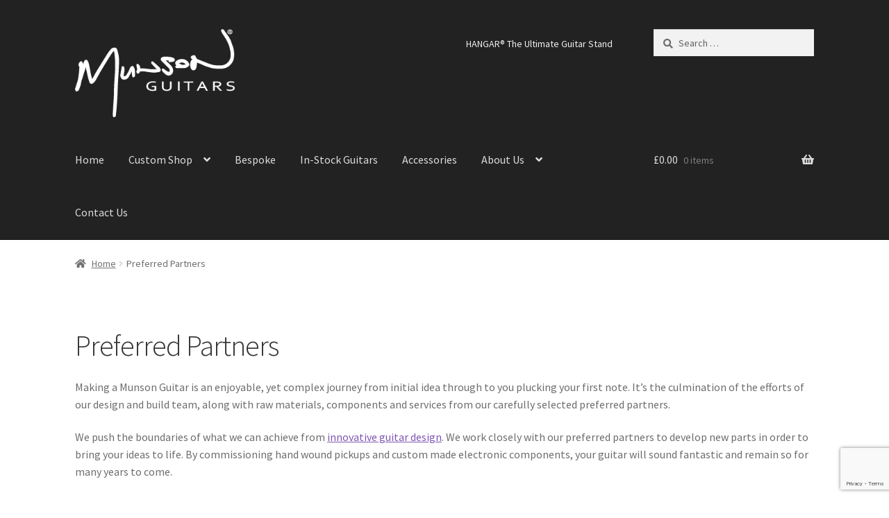

--- FILE ---
content_type: text/html; charset=UTF-8
request_url: https://www.munsonguitars.com/preferred-partners/
body_size: 18423
content:
<!doctype html>
<html lang="en-US">
<head>
<meta charset="UTF-8">
<meta name="viewport" content="width=device-width, initial-scale=1">
<link rel="profile" href="https://gmpg.org/xfn/11">
<link rel="pingback" href="https://www.munsonguitars.com/wp/xmlrpc.php">

<meta name='robots' content='index, follow, max-image-preview:large, max-snippet:-1, max-video-preview:-1' />
	<style>img:is([sizes="auto" i], [sizes^="auto," i]) { contain-intrinsic-size: 3000px 1500px }</style>
	
<!-- Google Tag Manager for WordPress by gtm4wp.com -->
<script data-cfasync="false" data-pagespeed-no-defer>
	var gtm4wp_datalayer_name = "dataLayer";
	var dataLayer = dataLayer || [];
</script>
<!-- End Google Tag Manager for WordPress by gtm4wp.com -->
	<!-- This site is optimized with the Yoast SEO plugin v26.1.1 - https://yoast.com/wordpress/plugins/seo/ -->
	<title>Preferred Partners - Munson Custom Electric Guitars</title>
	<meta name="description" content="A Munson Guitar is the culmination of the efforts of our design and build team, along with parts from our preferred partners." />
	<link rel="canonical" href="https://www.munsonguitars.com/preferred-partners/" />
	<meta property="og:locale" content="en_US" />
	<meta property="og:type" content="article" />
	<meta property="og:title" content="Preferred Partners - Munson Custom Electric Guitars" />
	<meta property="og:description" content="A Munson Guitar is the culmination of the efforts of our design and build team, along with parts from our preferred partners." />
	<meta property="og:url" content="https://www.munsonguitars.com/preferred-partners/" />
	<meta property="og:site_name" content="Munson Guitars" />
	<meta property="article:publisher" content="https://www.facebook.com/munsonguitars" />
	<meta property="article:modified_time" content="2025-10-17T18:19:19+00:00" />
	<meta property="og:image" content="https://www.bareknucklepickups.co.uk/images/BKPLogo.png" />
	<meta name="twitter:card" content="summary_large_image" />
	<meta name="twitter:site" content="@munsonguitars" />
	<meta name="twitter:label1" content="Est. reading time" />
	<meta name="twitter:data1" content="4 minutes" />
	<script type="application/ld+json" class="yoast-schema-graph">{"@context":"https://schema.org","@graph":[{"@type":"WebPage","@id":"https://www.munsonguitars.com/preferred-partners/","url":"https://www.munsonguitars.com/preferred-partners/","name":"Preferred Partners - Munson Custom Electric Guitars","isPartOf":{"@id":"https://www.munsonguitars.com/#website"},"primaryImageOfPage":{"@id":"https://www.munsonguitars.com/preferred-partners/#primaryimage"},"image":{"@id":"https://www.munsonguitars.com/preferred-partners/#primaryimage"},"thumbnailUrl":"https://www.bareknucklepickups.co.uk/images/BKPLogo.png","datePublished":"2019-10-21T13:05:09+00:00","dateModified":"2025-10-17T18:19:19+00:00","description":"A Munson Guitar is the culmination of the efforts of our design and build team, along with parts from our preferred partners.","breadcrumb":{"@id":"https://www.munsonguitars.com/preferred-partners/#breadcrumb"},"inLanguage":"en-US","potentialAction":[{"@type":"ReadAction","target":["https://www.munsonguitars.com/preferred-partners/"]}]},{"@type":"ImageObject","inLanguage":"en-US","@id":"https://www.munsonguitars.com/preferred-partners/#primaryimage","url":"https://www.bareknucklepickups.co.uk/images/BKPLogo.png","contentUrl":"https://www.bareknucklepickups.co.uk/images/BKPLogo.png"},{"@type":"BreadcrumbList","@id":"https://www.munsonguitars.com/preferred-partners/#breadcrumb","itemListElement":[{"@type":"ListItem","position":1,"name":"Home","item":"https://www.munsonguitars.com/"},{"@type":"ListItem","position":2,"name":"Preferred Partners"}]},{"@type":"WebSite","@id":"https://www.munsonguitars.com/#website","url":"https://www.munsonguitars.com/","name":"Munson Guitars","description":"Where craftsmanship meets innovation","publisher":{"@id":"https://www.munsonguitars.com/#organization"},"potentialAction":[{"@type":"SearchAction","target":{"@type":"EntryPoint","urlTemplate":"https://www.munsonguitars.com/?s={search_term_string}"},"query-input":{"@type":"PropertyValueSpecification","valueRequired":true,"valueName":"search_term_string"}}],"inLanguage":"en-US"},{"@type":"Organization","@id":"https://www.munsonguitars.com/#organization","name":"Munson Guitars","alternateName":"Munson Custom Guitars","url":"https://www.munsonguitars.com/","logo":{"@type":"ImageObject","inLanguage":"en-US","@id":"https://www.munsonguitars.com/#/schema/logo/image/","url":"https://www.munsonguitars.com/app/uploads/2019/09/munson-guitats-logo-sm2.png","contentUrl":"https://www.munsonguitars.com/app/uploads/2019/09/munson-guitats-logo-sm2.png","width":1000,"height":585,"caption":"Munson Guitars"},"image":{"@id":"https://www.munsonguitars.com/#/schema/logo/image/"},"sameAs":["https://www.facebook.com/munsonguitars","https://x.com/munsonguitars","https://www.instagram.com/munsonguitars/","https://www.linkedin.com/company/munsonguitars/","https://www.pinterest.co.uk/munsonguitars/","https://www.youtube.com/@munsonguitars"]}]}</script>
	<!-- / Yoast SEO plugin. -->


<script type='application/javascript'  id='pys-version-script'>console.log('PixelYourSite Free version 11.1.3');</script>
<link rel='dns-prefetch' href='//fonts.googleapis.com' />
<link rel="alternate" type="application/rss+xml" title="Munson Guitars &raquo; Feed" href="https://www.munsonguitars.com/feed/" />
<link rel="alternate" type="application/rss+xml" title="Munson Guitars &raquo; Comments Feed" href="https://www.munsonguitars.com/comments/feed/" />
<script>
window._wpemojiSettings = {"baseUrl":"https:\/\/s.w.org\/images\/core\/emoji\/16.0.1\/72x72\/","ext":".png","svgUrl":"https:\/\/s.w.org\/images\/core\/emoji\/16.0.1\/svg\/","svgExt":".svg","source":{"concatemoji":"https:\/\/www.munsonguitars.com\/wp\/wp-includes\/js\/wp-emoji-release.min.js?ver=6.8.3"}};
/*! This file is auto-generated */
!function(s,n){var o,i,e;function c(e){try{var t={supportTests:e,timestamp:(new Date).valueOf()};sessionStorage.setItem(o,JSON.stringify(t))}catch(e){}}function p(e,t,n){e.clearRect(0,0,e.canvas.width,e.canvas.height),e.fillText(t,0,0);var t=new Uint32Array(e.getImageData(0,0,e.canvas.width,e.canvas.height).data),a=(e.clearRect(0,0,e.canvas.width,e.canvas.height),e.fillText(n,0,0),new Uint32Array(e.getImageData(0,0,e.canvas.width,e.canvas.height).data));return t.every(function(e,t){return e===a[t]})}function u(e,t){e.clearRect(0,0,e.canvas.width,e.canvas.height),e.fillText(t,0,0);for(var n=e.getImageData(16,16,1,1),a=0;a<n.data.length;a++)if(0!==n.data[a])return!1;return!0}function f(e,t,n,a){switch(t){case"flag":return n(e,"\ud83c\udff3\ufe0f\u200d\u26a7\ufe0f","\ud83c\udff3\ufe0f\u200b\u26a7\ufe0f")?!1:!n(e,"\ud83c\udde8\ud83c\uddf6","\ud83c\udde8\u200b\ud83c\uddf6")&&!n(e,"\ud83c\udff4\udb40\udc67\udb40\udc62\udb40\udc65\udb40\udc6e\udb40\udc67\udb40\udc7f","\ud83c\udff4\u200b\udb40\udc67\u200b\udb40\udc62\u200b\udb40\udc65\u200b\udb40\udc6e\u200b\udb40\udc67\u200b\udb40\udc7f");case"emoji":return!a(e,"\ud83e\udedf")}return!1}function g(e,t,n,a){var r="undefined"!=typeof WorkerGlobalScope&&self instanceof WorkerGlobalScope?new OffscreenCanvas(300,150):s.createElement("canvas"),o=r.getContext("2d",{willReadFrequently:!0}),i=(o.textBaseline="top",o.font="600 32px Arial",{});return e.forEach(function(e){i[e]=t(o,e,n,a)}),i}function t(e){var t=s.createElement("script");t.src=e,t.defer=!0,s.head.appendChild(t)}"undefined"!=typeof Promise&&(o="wpEmojiSettingsSupports",i=["flag","emoji"],n.supports={everything:!0,everythingExceptFlag:!0},e=new Promise(function(e){s.addEventListener("DOMContentLoaded",e,{once:!0})}),new Promise(function(t){var n=function(){try{var e=JSON.parse(sessionStorage.getItem(o));if("object"==typeof e&&"number"==typeof e.timestamp&&(new Date).valueOf()<e.timestamp+604800&&"object"==typeof e.supportTests)return e.supportTests}catch(e){}return null}();if(!n){if("undefined"!=typeof Worker&&"undefined"!=typeof OffscreenCanvas&&"undefined"!=typeof URL&&URL.createObjectURL&&"undefined"!=typeof Blob)try{var e="postMessage("+g.toString()+"("+[JSON.stringify(i),f.toString(),p.toString(),u.toString()].join(",")+"));",a=new Blob([e],{type:"text/javascript"}),r=new Worker(URL.createObjectURL(a),{name:"wpTestEmojiSupports"});return void(r.onmessage=function(e){c(n=e.data),r.terminate(),t(n)})}catch(e){}c(n=g(i,f,p,u))}t(n)}).then(function(e){for(var t in e)n.supports[t]=e[t],n.supports.everything=n.supports.everything&&n.supports[t],"flag"!==t&&(n.supports.everythingExceptFlag=n.supports.everythingExceptFlag&&n.supports[t]);n.supports.everythingExceptFlag=n.supports.everythingExceptFlag&&!n.supports.flag,n.DOMReady=!1,n.readyCallback=function(){n.DOMReady=!0}}).then(function(){return e}).then(function(){var e;n.supports.everything||(n.readyCallback(),(e=n.source||{}).concatemoji?t(e.concatemoji):e.wpemoji&&e.twemoji&&(t(e.twemoji),t(e.wpemoji)))}))}((window,document),window._wpemojiSettings);
</script>
<style id='wp-emoji-styles-inline-css'>

	img.wp-smiley, img.emoji {
		display: inline !important;
		border: none !important;
		box-shadow: none !important;
		height: 1em !important;
		width: 1em !important;
		margin: 0 0.07em !important;
		vertical-align: -0.1em !important;
		background: none !important;
		padding: 0 !important;
	}
</style>
<link rel='stylesheet' id='wp-block-library-css' href='https://www.munsonguitars.com/wp/wp-includes/css/dist/block-library/style.min.css?ver=6.8.3' media='all' />
<style id='wp-block-library-theme-inline-css'>
.wp-block-audio :where(figcaption){color:#555;font-size:13px;text-align:center}.is-dark-theme .wp-block-audio :where(figcaption){color:#ffffffa6}.wp-block-audio{margin:0 0 1em}.wp-block-code{border:1px solid #ccc;border-radius:4px;font-family:Menlo,Consolas,monaco,monospace;padding:.8em 1em}.wp-block-embed :where(figcaption){color:#555;font-size:13px;text-align:center}.is-dark-theme .wp-block-embed :where(figcaption){color:#ffffffa6}.wp-block-embed{margin:0 0 1em}.blocks-gallery-caption{color:#555;font-size:13px;text-align:center}.is-dark-theme .blocks-gallery-caption{color:#ffffffa6}:root :where(.wp-block-image figcaption){color:#555;font-size:13px;text-align:center}.is-dark-theme :root :where(.wp-block-image figcaption){color:#ffffffa6}.wp-block-image{margin:0 0 1em}.wp-block-pullquote{border-bottom:4px solid;border-top:4px solid;color:currentColor;margin-bottom:1.75em}.wp-block-pullquote cite,.wp-block-pullquote footer,.wp-block-pullquote__citation{color:currentColor;font-size:.8125em;font-style:normal;text-transform:uppercase}.wp-block-quote{border-left:.25em solid;margin:0 0 1.75em;padding-left:1em}.wp-block-quote cite,.wp-block-quote footer{color:currentColor;font-size:.8125em;font-style:normal;position:relative}.wp-block-quote:where(.has-text-align-right){border-left:none;border-right:.25em solid;padding-left:0;padding-right:1em}.wp-block-quote:where(.has-text-align-center){border:none;padding-left:0}.wp-block-quote.is-large,.wp-block-quote.is-style-large,.wp-block-quote:where(.is-style-plain){border:none}.wp-block-search .wp-block-search__label{font-weight:700}.wp-block-search__button{border:1px solid #ccc;padding:.375em .625em}:where(.wp-block-group.has-background){padding:1.25em 2.375em}.wp-block-separator.has-css-opacity{opacity:.4}.wp-block-separator{border:none;border-bottom:2px solid;margin-left:auto;margin-right:auto}.wp-block-separator.has-alpha-channel-opacity{opacity:1}.wp-block-separator:not(.is-style-wide):not(.is-style-dots){width:100px}.wp-block-separator.has-background:not(.is-style-dots){border-bottom:none;height:1px}.wp-block-separator.has-background:not(.is-style-wide):not(.is-style-dots){height:2px}.wp-block-table{margin:0 0 1em}.wp-block-table td,.wp-block-table th{word-break:normal}.wp-block-table :where(figcaption){color:#555;font-size:13px;text-align:center}.is-dark-theme .wp-block-table :where(figcaption){color:#ffffffa6}.wp-block-video :where(figcaption){color:#555;font-size:13px;text-align:center}.is-dark-theme .wp-block-video :where(figcaption){color:#ffffffa6}.wp-block-video{margin:0 0 1em}:root :where(.wp-block-template-part.has-background){margin-bottom:0;margin-top:0;padding:1.25em 2.375em}
</style>
<style id='classic-theme-styles-inline-css'>
/*! This file is auto-generated */
.wp-block-button__link{color:#fff;background-color:#32373c;border-radius:9999px;box-shadow:none;text-decoration:none;padding:calc(.667em + 2px) calc(1.333em + 2px);font-size:1.125em}.wp-block-file__button{background:#32373c;color:#fff;text-decoration:none}
</style>
<link rel='stylesheet' id='storefront-gutenberg-blocks-css' href='https://www.munsonguitars.com/app/themes/storefront/assets/css/base/gutenberg-blocks.css?ver=4.6.1' media='all' />
<style id='storefront-gutenberg-blocks-inline-css'>

				.wp-block-button__link:not(.has-text-color) {
					color: #333333;
				}

				.wp-block-button__link:not(.has-text-color):hover,
				.wp-block-button__link:not(.has-text-color):focus,
				.wp-block-button__link:not(.has-text-color):active {
					color: #333333;
				}

				.wp-block-button__link:not(.has-background) {
					background-color: #eeeeee;
				}

				.wp-block-button__link:not(.has-background):hover,
				.wp-block-button__link:not(.has-background):focus,
				.wp-block-button__link:not(.has-background):active {
					border-color: #d5d5d5;
					background-color: #d5d5d5;
				}

				.wc-block-grid__products .wc-block-grid__product .wp-block-button__link {
					background-color: #eeeeee;
					border-color: #eeeeee;
					color: #333333;
				}

				.wp-block-quote footer,
				.wp-block-quote cite,
				.wp-block-quote__citation {
					color: #6d6d6d;
				}

				.wp-block-pullquote cite,
				.wp-block-pullquote footer,
				.wp-block-pullquote__citation {
					color: #6d6d6d;
				}

				.wp-block-image figcaption {
					color: #6d6d6d;
				}

				.wp-block-separator.is-style-dots::before {
					color: #333333;
				}

				.wp-block-file a.wp-block-file__button {
					color: #333333;
					background-color: #eeeeee;
					border-color: #eeeeee;
				}

				.wp-block-file a.wp-block-file__button:hover,
				.wp-block-file a.wp-block-file__button:focus,
				.wp-block-file a.wp-block-file__button:active {
					color: #333333;
					background-color: #d5d5d5;
				}

				.wp-block-code,
				.wp-block-preformatted pre {
					color: #6d6d6d;
				}

				.wp-block-table:not( .has-background ):not( .is-style-stripes ) tbody tr:nth-child(2n) td {
					background-color: #fdfdfd;
				}

				.wp-block-cover .wp-block-cover__inner-container h1:not(.has-text-color),
				.wp-block-cover .wp-block-cover__inner-container h2:not(.has-text-color),
				.wp-block-cover .wp-block-cover__inner-container h3:not(.has-text-color),
				.wp-block-cover .wp-block-cover__inner-container h4:not(.has-text-color),
				.wp-block-cover .wp-block-cover__inner-container h5:not(.has-text-color),
				.wp-block-cover .wp-block-cover__inner-container h6:not(.has-text-color) {
					color: #000000;
				}

				.wc-block-components-price-slider__range-input-progress,
				.rtl .wc-block-components-price-slider__range-input-progress {
					--range-color: #7f54b3;
				}

				/* Target only IE11 */
				@media all and (-ms-high-contrast: none), (-ms-high-contrast: active) {
					.wc-block-components-price-slider__range-input-progress {
						background: #7f54b3;
					}
				}

				.wc-block-components-button:not(.is-link) {
					background-color: #333333;
					color: #ffffff;
				}

				.wc-block-components-button:not(.is-link):hover,
				.wc-block-components-button:not(.is-link):focus,
				.wc-block-components-button:not(.is-link):active {
					background-color: #1a1a1a;
					color: #ffffff;
				}

				.wc-block-components-button:not(.is-link):disabled {
					background-color: #333333;
					color: #ffffff;
				}

				.wc-block-cart__submit-container {
					background-color: #ffffff;
				}

				.wc-block-cart__submit-container::before {
					color: rgba(220,220,220,0.5);
				}

				.wc-block-components-order-summary-item__quantity {
					background-color: #ffffff;
					border-color: #6d6d6d;
					box-shadow: 0 0 0 2px #ffffff;
					color: #6d6d6d;
				}
			
</style>
<style id='global-styles-inline-css'>
:root{--wp--preset--aspect-ratio--square: 1;--wp--preset--aspect-ratio--4-3: 4/3;--wp--preset--aspect-ratio--3-4: 3/4;--wp--preset--aspect-ratio--3-2: 3/2;--wp--preset--aspect-ratio--2-3: 2/3;--wp--preset--aspect-ratio--16-9: 16/9;--wp--preset--aspect-ratio--9-16: 9/16;--wp--preset--color--black: #000000;--wp--preset--color--cyan-bluish-gray: #abb8c3;--wp--preset--color--white: #ffffff;--wp--preset--color--pale-pink: #f78da7;--wp--preset--color--vivid-red: #cf2e2e;--wp--preset--color--luminous-vivid-orange: #ff6900;--wp--preset--color--luminous-vivid-amber: #fcb900;--wp--preset--color--light-green-cyan: #7bdcb5;--wp--preset--color--vivid-green-cyan: #00d084;--wp--preset--color--pale-cyan-blue: #8ed1fc;--wp--preset--color--vivid-cyan-blue: #0693e3;--wp--preset--color--vivid-purple: #9b51e0;--wp--preset--gradient--vivid-cyan-blue-to-vivid-purple: linear-gradient(135deg,rgba(6,147,227,1) 0%,rgb(155,81,224) 100%);--wp--preset--gradient--light-green-cyan-to-vivid-green-cyan: linear-gradient(135deg,rgb(122,220,180) 0%,rgb(0,208,130) 100%);--wp--preset--gradient--luminous-vivid-amber-to-luminous-vivid-orange: linear-gradient(135deg,rgba(252,185,0,1) 0%,rgba(255,105,0,1) 100%);--wp--preset--gradient--luminous-vivid-orange-to-vivid-red: linear-gradient(135deg,rgba(255,105,0,1) 0%,rgb(207,46,46) 100%);--wp--preset--gradient--very-light-gray-to-cyan-bluish-gray: linear-gradient(135deg,rgb(238,238,238) 0%,rgb(169,184,195) 100%);--wp--preset--gradient--cool-to-warm-spectrum: linear-gradient(135deg,rgb(74,234,220) 0%,rgb(151,120,209) 20%,rgb(207,42,186) 40%,rgb(238,44,130) 60%,rgb(251,105,98) 80%,rgb(254,248,76) 100%);--wp--preset--gradient--blush-light-purple: linear-gradient(135deg,rgb(255,206,236) 0%,rgb(152,150,240) 100%);--wp--preset--gradient--blush-bordeaux: linear-gradient(135deg,rgb(254,205,165) 0%,rgb(254,45,45) 50%,rgb(107,0,62) 100%);--wp--preset--gradient--luminous-dusk: linear-gradient(135deg,rgb(255,203,112) 0%,rgb(199,81,192) 50%,rgb(65,88,208) 100%);--wp--preset--gradient--pale-ocean: linear-gradient(135deg,rgb(255,245,203) 0%,rgb(182,227,212) 50%,rgb(51,167,181) 100%);--wp--preset--gradient--electric-grass: linear-gradient(135deg,rgb(202,248,128) 0%,rgb(113,206,126) 100%);--wp--preset--gradient--midnight: linear-gradient(135deg,rgb(2,3,129) 0%,rgb(40,116,252) 100%);--wp--preset--font-size--small: 14px;--wp--preset--font-size--medium: 23px;--wp--preset--font-size--large: 26px;--wp--preset--font-size--x-large: 42px;--wp--preset--font-size--normal: 16px;--wp--preset--font-size--huge: 37px;--wp--preset--spacing--20: 0.44rem;--wp--preset--spacing--30: 0.67rem;--wp--preset--spacing--40: 1rem;--wp--preset--spacing--50: 1.5rem;--wp--preset--spacing--60: 2.25rem;--wp--preset--spacing--70: 3.38rem;--wp--preset--spacing--80: 5.06rem;--wp--preset--shadow--natural: 6px 6px 9px rgba(0, 0, 0, 0.2);--wp--preset--shadow--deep: 12px 12px 50px rgba(0, 0, 0, 0.4);--wp--preset--shadow--sharp: 6px 6px 0px rgba(0, 0, 0, 0.2);--wp--preset--shadow--outlined: 6px 6px 0px -3px rgba(255, 255, 255, 1), 6px 6px rgba(0, 0, 0, 1);--wp--preset--shadow--crisp: 6px 6px 0px rgba(0, 0, 0, 1);}:root :where(.is-layout-flow) > :first-child{margin-block-start: 0;}:root :where(.is-layout-flow) > :last-child{margin-block-end: 0;}:root :where(.is-layout-flow) > *{margin-block-start: 24px;margin-block-end: 0;}:root :where(.is-layout-constrained) > :first-child{margin-block-start: 0;}:root :where(.is-layout-constrained) > :last-child{margin-block-end: 0;}:root :where(.is-layout-constrained) > *{margin-block-start: 24px;margin-block-end: 0;}:root :where(.is-layout-flex){gap: 24px;}:root :where(.is-layout-grid){gap: 24px;}body .is-layout-flex{display: flex;}.is-layout-flex{flex-wrap: wrap;align-items: center;}.is-layout-flex > :is(*, div){margin: 0;}body .is-layout-grid{display: grid;}.is-layout-grid > :is(*, div){margin: 0;}.has-black-color{color: var(--wp--preset--color--black) !important;}.has-cyan-bluish-gray-color{color: var(--wp--preset--color--cyan-bluish-gray) !important;}.has-white-color{color: var(--wp--preset--color--white) !important;}.has-pale-pink-color{color: var(--wp--preset--color--pale-pink) !important;}.has-vivid-red-color{color: var(--wp--preset--color--vivid-red) !important;}.has-luminous-vivid-orange-color{color: var(--wp--preset--color--luminous-vivid-orange) !important;}.has-luminous-vivid-amber-color{color: var(--wp--preset--color--luminous-vivid-amber) !important;}.has-light-green-cyan-color{color: var(--wp--preset--color--light-green-cyan) !important;}.has-vivid-green-cyan-color{color: var(--wp--preset--color--vivid-green-cyan) !important;}.has-pale-cyan-blue-color{color: var(--wp--preset--color--pale-cyan-blue) !important;}.has-vivid-cyan-blue-color{color: var(--wp--preset--color--vivid-cyan-blue) !important;}.has-vivid-purple-color{color: var(--wp--preset--color--vivid-purple) !important;}.has-black-background-color{background-color: var(--wp--preset--color--black) !important;}.has-cyan-bluish-gray-background-color{background-color: var(--wp--preset--color--cyan-bluish-gray) !important;}.has-white-background-color{background-color: var(--wp--preset--color--white) !important;}.has-pale-pink-background-color{background-color: var(--wp--preset--color--pale-pink) !important;}.has-vivid-red-background-color{background-color: var(--wp--preset--color--vivid-red) !important;}.has-luminous-vivid-orange-background-color{background-color: var(--wp--preset--color--luminous-vivid-orange) !important;}.has-luminous-vivid-amber-background-color{background-color: var(--wp--preset--color--luminous-vivid-amber) !important;}.has-light-green-cyan-background-color{background-color: var(--wp--preset--color--light-green-cyan) !important;}.has-vivid-green-cyan-background-color{background-color: var(--wp--preset--color--vivid-green-cyan) !important;}.has-pale-cyan-blue-background-color{background-color: var(--wp--preset--color--pale-cyan-blue) !important;}.has-vivid-cyan-blue-background-color{background-color: var(--wp--preset--color--vivid-cyan-blue) !important;}.has-vivid-purple-background-color{background-color: var(--wp--preset--color--vivid-purple) !important;}.has-black-border-color{border-color: var(--wp--preset--color--black) !important;}.has-cyan-bluish-gray-border-color{border-color: var(--wp--preset--color--cyan-bluish-gray) !important;}.has-white-border-color{border-color: var(--wp--preset--color--white) !important;}.has-pale-pink-border-color{border-color: var(--wp--preset--color--pale-pink) !important;}.has-vivid-red-border-color{border-color: var(--wp--preset--color--vivid-red) !important;}.has-luminous-vivid-orange-border-color{border-color: var(--wp--preset--color--luminous-vivid-orange) !important;}.has-luminous-vivid-amber-border-color{border-color: var(--wp--preset--color--luminous-vivid-amber) !important;}.has-light-green-cyan-border-color{border-color: var(--wp--preset--color--light-green-cyan) !important;}.has-vivid-green-cyan-border-color{border-color: var(--wp--preset--color--vivid-green-cyan) !important;}.has-pale-cyan-blue-border-color{border-color: var(--wp--preset--color--pale-cyan-blue) !important;}.has-vivid-cyan-blue-border-color{border-color: var(--wp--preset--color--vivid-cyan-blue) !important;}.has-vivid-purple-border-color{border-color: var(--wp--preset--color--vivid-purple) !important;}.has-vivid-cyan-blue-to-vivid-purple-gradient-background{background: var(--wp--preset--gradient--vivid-cyan-blue-to-vivid-purple) !important;}.has-light-green-cyan-to-vivid-green-cyan-gradient-background{background: var(--wp--preset--gradient--light-green-cyan-to-vivid-green-cyan) !important;}.has-luminous-vivid-amber-to-luminous-vivid-orange-gradient-background{background: var(--wp--preset--gradient--luminous-vivid-amber-to-luminous-vivid-orange) !important;}.has-luminous-vivid-orange-to-vivid-red-gradient-background{background: var(--wp--preset--gradient--luminous-vivid-orange-to-vivid-red) !important;}.has-very-light-gray-to-cyan-bluish-gray-gradient-background{background: var(--wp--preset--gradient--very-light-gray-to-cyan-bluish-gray) !important;}.has-cool-to-warm-spectrum-gradient-background{background: var(--wp--preset--gradient--cool-to-warm-spectrum) !important;}.has-blush-light-purple-gradient-background{background: var(--wp--preset--gradient--blush-light-purple) !important;}.has-blush-bordeaux-gradient-background{background: var(--wp--preset--gradient--blush-bordeaux) !important;}.has-luminous-dusk-gradient-background{background: var(--wp--preset--gradient--luminous-dusk) !important;}.has-pale-ocean-gradient-background{background: var(--wp--preset--gradient--pale-ocean) !important;}.has-electric-grass-gradient-background{background: var(--wp--preset--gradient--electric-grass) !important;}.has-midnight-gradient-background{background: var(--wp--preset--gradient--midnight) !important;}.has-small-font-size{font-size: var(--wp--preset--font-size--small) !important;}.has-medium-font-size{font-size: var(--wp--preset--font-size--medium) !important;}.has-large-font-size{font-size: var(--wp--preset--font-size--large) !important;}.has-x-large-font-size{font-size: var(--wp--preset--font-size--x-large) !important;}
:root :where(.wp-block-pullquote){font-size: 1.5em;line-height: 1.6;}
</style>
<link rel='stylesheet' id='contact-form-7-css' href='https://www.munsonguitars.com/app/plugins/contact-form-7/includes/css/styles.css?ver=5.9.8' media='all' />
<style id='woocommerce-inline-inline-css'>
.woocommerce form .form-row .required { visibility: visible; }
</style>
<link rel='stylesheet' id='brands-styles-css' href='https://www.munsonguitars.com/app/plugins/woocommerce/assets/css/brands.css?ver=10.2.2' media='all' />
<link rel='stylesheet' id='storefront-style-css' href='https://www.munsonguitars.com/app/themes/storefront/style.css?ver=4.6.1' media='all' />
<style id='storefront-style-inline-css'>

			.main-navigation ul li a,
			.site-title a,
			ul.menu li a,
			.site-branding h1 a,
			button.menu-toggle,
			button.menu-toggle:hover,
			.handheld-navigation .dropdown-toggle {
				color: #dddddd;
			}

			button.menu-toggle,
			button.menu-toggle:hover {
				border-color: #dddddd;
			}

			.main-navigation ul li a:hover,
			.main-navigation ul li:hover > a,
			.site-title a:hover,
			.site-header ul.menu li.current-menu-item > a {
				color: #ffffff;
			}

			table:not( .has-background ) th {
				background-color: #f8f8f8;
			}

			table:not( .has-background ) tbody td {
				background-color: #fdfdfd;
			}

			table:not( .has-background ) tbody tr:nth-child(2n) td,
			fieldset,
			fieldset legend {
				background-color: #fbfbfb;
			}

			.site-header,
			.secondary-navigation ul ul,
			.main-navigation ul.menu > li.menu-item-has-children:after,
			.secondary-navigation ul.menu ul,
			.storefront-handheld-footer-bar,
			.storefront-handheld-footer-bar ul li > a,
			.storefront-handheld-footer-bar ul li.search .site-search,
			button.menu-toggle,
			button.menu-toggle:hover {
				background-color: #222222;
			}

			p.site-description,
			.site-header,
			.storefront-handheld-footer-bar {
				color: #eeeeee;
			}

			button.menu-toggle:after,
			button.menu-toggle:before,
			button.menu-toggle span:before {
				background-color: #dddddd;
			}

			h1, h2, h3, h4, h5, h6, .wc-block-grid__product-title {
				color: #333333;
			}

			.widget h1 {
				border-bottom-color: #333333;
			}

			body,
			.secondary-navigation a {
				color: #6d6d6d;
			}

			.widget-area .widget a,
			.hentry .entry-header .posted-on a,
			.hentry .entry-header .post-author a,
			.hentry .entry-header .post-comments a,
			.hentry .entry-header .byline a {
				color: #727272;
			}

			a {
				color: #7f54b3;
			}

			a:focus,
			button:focus,
			.button.alt:focus,
			input:focus,
			textarea:focus,
			input[type="button"]:focus,
			input[type="reset"]:focus,
			input[type="submit"]:focus,
			input[type="email"]:focus,
			input[type="tel"]:focus,
			input[type="url"]:focus,
			input[type="password"]:focus,
			input[type="search"]:focus {
				outline-color: #7f54b3;
			}

			button, input[type="button"], input[type="reset"], input[type="submit"], .button, .widget a.button {
				background-color: #eeeeee;
				border-color: #eeeeee;
				color: #333333;
			}

			button:hover, input[type="button"]:hover, input[type="reset"]:hover, input[type="submit"]:hover, .button:hover, .widget a.button:hover {
				background-color: #d5d5d5;
				border-color: #d5d5d5;
				color: #333333;
			}

			button.alt, input[type="button"].alt, input[type="reset"].alt, input[type="submit"].alt, .button.alt, .widget-area .widget a.button.alt {
				background-color: #333333;
				border-color: #333333;
				color: #ffffff;
			}

			button.alt:hover, input[type="button"].alt:hover, input[type="reset"].alt:hover, input[type="submit"].alt:hover, .button.alt:hover, .widget-area .widget a.button.alt:hover {
				background-color: #1a1a1a;
				border-color: #1a1a1a;
				color: #ffffff;
			}

			.pagination .page-numbers li .page-numbers.current {
				background-color: #e6e6e6;
				color: #636363;
			}

			#comments .comment-list .comment-content .comment-text {
				background-color: #f8f8f8;
			}

			.site-footer {
				background-color: #222222;
				color: #eeeeee;
			}

			.site-footer a:not(.button):not(.components-button) {
				color: #dddddd;
			}

			.site-footer .storefront-handheld-footer-bar a:not(.button):not(.components-button) {
				color: #dddddd;
			}

			.site-footer h1, .site-footer h2, .site-footer h3, .site-footer h4, .site-footer h5, .site-footer h6, .site-footer .widget .widget-title, .site-footer .widget .widgettitle {
				color: #eeeeee;
			}

			.page-template-template-homepage.has-post-thumbnail .type-page.has-post-thumbnail .entry-title {
				color: #000000;
			}

			.page-template-template-homepage.has-post-thumbnail .type-page.has-post-thumbnail .entry-content {
				color: #000000;
			}

			@media screen and ( min-width: 768px ) {
				.secondary-navigation ul.menu a:hover {
					color: #ffffff;
				}

				.secondary-navigation ul.menu a {
					color: #eeeeee;
				}

				.main-navigation ul.menu ul.sub-menu,
				.main-navigation ul.nav-menu ul.children {
					background-color: #131313;
				}

				.site-header {
					border-bottom-color: #131313;
				}
			}
</style>
<link rel='stylesheet' id='storefront-icons-css' href='https://www.munsonguitars.com/app/themes/storefront/assets/css/base/icons.css?ver=4.6.1' media='all' />
<link rel='stylesheet' id='storefront-fonts-css' href='https://fonts.googleapis.com/css?family=Source+Sans+Pro%3A400%2C300%2C300italic%2C400italic%2C600%2C700%2C900&#038;subset=latin%2Clatin-ext&#038;ver=4.6.1' media='all' />
<link rel='stylesheet' id='storefront-woocommerce-style-css' href='https://www.munsonguitars.com/app/themes/storefront/assets/css/woocommerce/woocommerce.css?ver=4.6.1' media='all' />
<style id='storefront-woocommerce-style-inline-css'>
@font-face {
				font-family: star;
				src: url(https://www.munsonguitars.com/app/plugins/woocommerce/assets/fonts/star.eot);
				src:
					url(https://www.munsonguitars.com/app/plugins/woocommerce/assets/fonts/star.eot?#iefix) format("embedded-opentype"),
					url(https://www.munsonguitars.com/app/plugins/woocommerce/assets/fonts/star.woff) format("woff"),
					url(https://www.munsonguitars.com/app/plugins/woocommerce/assets/fonts/star.ttf) format("truetype"),
					url(https://www.munsonguitars.com/app/plugins/woocommerce/assets/fonts/star.svg#star) format("svg");
				font-weight: 400;
				font-style: normal;
			}
			@font-face {
				font-family: WooCommerce;
				src: url(https://www.munsonguitars.com/app/plugins/woocommerce/assets/fonts/WooCommerce.eot);
				src:
					url(https://www.munsonguitars.com/app/plugins/woocommerce/assets/fonts/WooCommerce.eot?#iefix) format("embedded-opentype"),
					url(https://www.munsonguitars.com/app/plugins/woocommerce/assets/fonts/WooCommerce.woff) format("woff"),
					url(https://www.munsonguitars.com/app/plugins/woocommerce/assets/fonts/WooCommerce.ttf) format("truetype"),
					url(https://www.munsonguitars.com/app/plugins/woocommerce/assets/fonts/WooCommerce.svg#WooCommerce) format("svg");
				font-weight: 400;
				font-style: normal;
			}

			a.cart-contents,
			.site-header-cart .widget_shopping_cart a {
				color: #dddddd;
			}

			a.cart-contents:hover,
			.site-header-cart .widget_shopping_cart a:hover,
			.site-header-cart:hover > li > a {
				color: #ffffff;
			}

			table.cart td.product-remove,
			table.cart td.actions {
				border-top-color: #ffffff;
			}

			.storefront-handheld-footer-bar ul li.cart .count {
				background-color: #dddddd;
				color: #222222;
				border-color: #222222;
			}

			.woocommerce-tabs ul.tabs li.active a,
			ul.products li.product .price,
			.onsale,
			.wc-block-grid__product-onsale,
			.widget_search form:before,
			.widget_product_search form:before {
				color: #6d6d6d;
			}

			.woocommerce-breadcrumb a,
			a.woocommerce-review-link,
			.product_meta a {
				color: #727272;
			}

			.wc-block-grid__product-onsale,
			.onsale {
				border-color: #6d6d6d;
			}

			.star-rating span:before,
			.quantity .plus, .quantity .minus,
			p.stars a:hover:after,
			p.stars a:after,
			.star-rating span:before,
			#payment .payment_methods li input[type=radio]:first-child:checked+label:before {
				color: #7f54b3;
			}

			.widget_price_filter .ui-slider .ui-slider-range,
			.widget_price_filter .ui-slider .ui-slider-handle {
				background-color: #7f54b3;
			}

			.order_details {
				background-color: #f8f8f8;
			}

			.order_details > li {
				border-bottom: 1px dotted #e3e3e3;
			}

			.order_details:before,
			.order_details:after {
				background: -webkit-linear-gradient(transparent 0,transparent 0),-webkit-linear-gradient(135deg,#f8f8f8 33.33%,transparent 33.33%),-webkit-linear-gradient(45deg,#f8f8f8 33.33%,transparent 33.33%)
			}

			#order_review {
				background-color: #ffffff;
			}

			#payment .payment_methods > li .payment_box,
			#payment .place-order {
				background-color: #fafafa;
			}

			#payment .payment_methods > li:not(.woocommerce-notice) {
				background-color: #f5f5f5;
			}

			#payment .payment_methods > li:not(.woocommerce-notice):hover {
				background-color: #f0f0f0;
			}

			.woocommerce-pagination .page-numbers li .page-numbers.current {
				background-color: #e6e6e6;
				color: #636363;
			}

			.wc-block-grid__product-onsale,
			.onsale,
			.woocommerce-pagination .page-numbers li .page-numbers:not(.current) {
				color: #6d6d6d;
			}

			p.stars a:before,
			p.stars a:hover~a:before,
			p.stars.selected a.active~a:before {
				color: #6d6d6d;
			}

			p.stars.selected a.active:before,
			p.stars:hover a:before,
			p.stars.selected a:not(.active):before,
			p.stars.selected a.active:before {
				color: #7f54b3;
			}

			.single-product div.product .woocommerce-product-gallery .woocommerce-product-gallery__trigger {
				background-color: #eeeeee;
				color: #333333;
			}

			.single-product div.product .woocommerce-product-gallery .woocommerce-product-gallery__trigger:hover {
				background-color: #d5d5d5;
				border-color: #d5d5d5;
				color: #333333;
			}

			.button.added_to_cart:focus,
			.button.wc-forward:focus {
				outline-color: #7f54b3;
			}

			.added_to_cart,
			.site-header-cart .widget_shopping_cart a.button,
			.wc-block-grid__products .wc-block-grid__product .wp-block-button__link {
				background-color: #eeeeee;
				border-color: #eeeeee;
				color: #333333;
			}

			.added_to_cart:hover,
			.site-header-cart .widget_shopping_cart a.button:hover,
			.wc-block-grid__products .wc-block-grid__product .wp-block-button__link:hover {
				background-color: #d5d5d5;
				border-color: #d5d5d5;
				color: #333333;
			}

			.added_to_cart.alt, .added_to_cart, .widget a.button.checkout {
				background-color: #333333;
				border-color: #333333;
				color: #ffffff;
			}

			.added_to_cart.alt:hover, .added_to_cart:hover, .widget a.button.checkout:hover {
				background-color: #1a1a1a;
				border-color: #1a1a1a;
				color: #ffffff;
			}

			.button.loading {
				color: #eeeeee;
			}

			.button.loading:hover {
				background-color: #eeeeee;
			}

			.button.loading:after {
				color: #333333;
			}

			@media screen and ( min-width: 768px ) {
				.site-header-cart .widget_shopping_cart,
				.site-header .product_list_widget li .quantity {
					color: #eeeeee;
				}

				.site-header-cart .widget_shopping_cart .buttons,
				.site-header-cart .widget_shopping_cart .total {
					background-color: #181818;
				}

				.site-header-cart .widget_shopping_cart {
					background-color: #131313;
				}
			}
				.storefront-product-pagination a {
					color: #6d6d6d;
					background-color: #ffffff;
				}
				.storefront-sticky-add-to-cart {
					color: #6d6d6d;
					background-color: #ffffff;
				}

				.storefront-sticky-add-to-cart a:not(.button) {
					color: #dddddd;
				}
</style>
<link rel='stylesheet' id='storefront-child-style-css' href='https://www.munsonguitars.com/app/themes/munson-guitars-2019/style.css?ver=1.0.22' media='all' />
<link rel='stylesheet' id='storefront-woocommerce-brands-style-css' href='https://www.munsonguitars.com/app/themes/storefront/assets/css/woocommerce/extensions/brands.css?ver=4.6.1' media='all' />
<script id="jquery-core-js-extra">
var pysFacebookRest = {"restApiUrl":"https:\/\/www.munsonguitars.com\/wp-json\/pys-facebook\/v1\/event","debug":""};
</script>
<script src="https://www.munsonguitars.com/wp/wp-includes/js/jquery/jquery.min.js?ver=3.7.1" id="jquery-core-js"></script>
<script src="https://www.munsonguitars.com/wp/wp-includes/js/jquery/jquery-migrate.min.js?ver=3.4.1" id="jquery-migrate-js"></script>
<script src="https://www.munsonguitars.com/app/plugins/woocommerce/assets/js/jquery-blockui/jquery.blockUI.min.js?ver=2.7.0-wc.10.2.2" id="jquery-blockui-js" defer data-wp-strategy="defer"></script>
<script id="wc-add-to-cart-js-extra">
var wc_add_to_cart_params = {"ajax_url":"\/wp\/wp-admin\/admin-ajax.php","wc_ajax_url":"\/?wc-ajax=%%endpoint%%","i18n_view_cart":"View cart","cart_url":"https:\/\/www.munsonguitars.com\/shop\/cart\/","is_cart":"","cart_redirect_after_add":"yes"};
</script>
<script src="https://www.munsonguitars.com/app/plugins/woocommerce/assets/js/frontend/add-to-cart.min.js?ver=10.2.2" id="wc-add-to-cart-js" defer data-wp-strategy="defer"></script>
<script src="https://www.munsonguitars.com/app/plugins/woocommerce/assets/js/js-cookie/js.cookie.min.js?ver=2.1.4-wc.10.2.2" id="js-cookie-js" defer data-wp-strategy="defer"></script>
<script id="woocommerce-js-extra">
var woocommerce_params = {"ajax_url":"\/wp\/wp-admin\/admin-ajax.php","wc_ajax_url":"\/?wc-ajax=%%endpoint%%","i18n_password_show":"Show password","i18n_password_hide":"Hide password"};
</script>
<script src="https://www.munsonguitars.com/app/plugins/woocommerce/assets/js/frontend/woocommerce.min.js?ver=10.2.2" id="woocommerce-js" defer data-wp-strategy="defer"></script>
<script id="wc-cart-fragments-js-extra">
var wc_cart_fragments_params = {"ajax_url":"\/wp\/wp-admin\/admin-ajax.php","wc_ajax_url":"\/?wc-ajax=%%endpoint%%","cart_hash_key":"wc_cart_hash_05db9384c1d300691469c89b85a52ff9","fragment_name":"wc_fragments_05db9384c1d300691469c89b85a52ff9","request_timeout":"5000"};
</script>
<script src="https://www.munsonguitars.com/app/plugins/woocommerce/assets/js/frontend/cart-fragments.min.js?ver=10.2.2" id="wc-cart-fragments-js" defer data-wp-strategy="defer"></script>
<script src="https://www.munsonguitars.com/app/plugins/pixelyoursite/dist/scripts/jquery.bind-first-0.2.3.min.js?ver=6.8.3" id="jquery-bind-first-js"></script>
<script src="https://www.munsonguitars.com/app/plugins/pixelyoursite/dist/scripts/js.cookie-2.1.3.min.js?ver=2.1.3" id="js-cookie-pys-js"></script>
<script src="https://www.munsonguitars.com/app/plugins/pixelyoursite/dist/scripts/tld.min.js?ver=2.3.1" id="js-tld-js"></script>
<script id="pys-js-extra">
var pysOptions = {"staticEvents":{"facebook":{"init_event":[{"delay":0,"type":"static","ajaxFire":false,"name":"PageView","pixelIds":["694095151102775"],"eventID":"538a6427-5108-4658-bc32-d33cfc976a58","params":{"page_title":"Preferred Partners","post_type":"page","post_id":1129,"plugin":"PixelYourSite","user_role":"guest","event_url":"www.munsonguitars.com\/preferred-partners\/"},"e_id":"init_event","ids":[],"hasTimeWindow":false,"timeWindow":0,"woo_order":"","edd_order":""}]}},"dynamicEvents":{"woo_add_to_cart_on_button_click":{"facebook":{"delay":0,"type":"dyn","name":"AddToCart","pixelIds":["694095151102775"],"eventID":"ec7d7793-142e-4b25-8523-4611d79ee491","params":{"page_title":"Preferred Partners","post_type":"page","post_id":1129,"plugin":"PixelYourSite","user_role":"guest","event_url":"www.munsonguitars.com\/preferred-partners\/"},"e_id":"woo_add_to_cart_on_button_click","ids":[],"hasTimeWindow":false,"timeWindow":0,"woo_order":"","edd_order":""}}},"triggerEvents":[],"triggerEventTypes":[],"facebook":{"pixelIds":["694095151102775"],"advancedMatching":[],"advancedMatchingEnabled":true,"removeMetadata":false,"wooVariableAsSimple":false,"serverApiEnabled":true,"wooCRSendFromServer":false,"send_external_id":null,"enabled_medical":false,"do_not_track_medical_param":["event_url","post_title","page_title","landing_page","content_name","categories","category_name","tags"],"meta_ldu":false},"debug":"","siteUrl":"https:\/\/www.munsonguitars.com\/wp","ajaxUrl":"https:\/\/www.munsonguitars.com\/wp\/wp-admin\/admin-ajax.php","ajax_event":"eead67a71a","enable_remove_download_url_param":"1","cookie_duration":"7","last_visit_duration":"60","enable_success_send_form":"","ajaxForServerEvent":"1","ajaxForServerStaticEvent":"1","useSendBeacon":"1","send_external_id":"1","external_id_expire":"180","track_cookie_for_subdomains":"1","google_consent_mode":"1","gdpr":{"ajax_enabled":false,"all_disabled_by_api":false,"facebook_disabled_by_api":false,"analytics_disabled_by_api":false,"google_ads_disabled_by_api":false,"pinterest_disabled_by_api":false,"bing_disabled_by_api":false,"externalID_disabled_by_api":false,"facebook_prior_consent_enabled":true,"analytics_prior_consent_enabled":true,"google_ads_prior_consent_enabled":null,"pinterest_prior_consent_enabled":true,"bing_prior_consent_enabled":true,"cookiebot_integration_enabled":false,"cookiebot_facebook_consent_category":"marketing","cookiebot_analytics_consent_category":"statistics","cookiebot_tiktok_consent_category":"marketing","cookiebot_google_ads_consent_category":"marketing","cookiebot_pinterest_consent_category":"marketing","cookiebot_bing_consent_category":"marketing","consent_magic_integration_enabled":false,"real_cookie_banner_integration_enabled":false,"cookie_notice_integration_enabled":false,"cookie_law_info_integration_enabled":false,"analytics_storage":{"enabled":true,"value":"granted","filter":false},"ad_storage":{"enabled":true,"value":"granted","filter":false},"ad_user_data":{"enabled":true,"value":"granted","filter":false},"ad_personalization":{"enabled":true,"value":"granted","filter":false}},"cookie":{"disabled_all_cookie":false,"disabled_start_session_cookie":false,"disabled_advanced_form_data_cookie":false,"disabled_landing_page_cookie":false,"disabled_first_visit_cookie":false,"disabled_trafficsource_cookie":false,"disabled_utmTerms_cookie":false,"disabled_utmId_cookie":false},"tracking_analytics":{"TrafficSource":"direct","TrafficLanding":"undefined","TrafficUtms":[],"TrafficUtmsId":[]},"GATags":{"ga_datalayer_type":"default","ga_datalayer_name":"dataLayerPYS"},"woo":{"enabled":true,"enabled_save_data_to_orders":true,"addToCartOnButtonEnabled":true,"addToCartOnButtonValueEnabled":true,"addToCartOnButtonValueOption":"price","singleProductId":null,"removeFromCartSelector":"form.woocommerce-cart-form .remove","addToCartCatchMethod":"add_cart_js","is_order_received_page":false,"containOrderId":false},"edd":{"enabled":false},"cache_bypass":"1768853264"};
</script>
<script src="https://www.munsonguitars.com/app/plugins/pixelyoursite/dist/scripts/public.js?ver=11.1.3" id="pys-js"></script>
<link rel="https://api.w.org/" href="https://www.munsonguitars.com/wp-json/" /><link rel="alternate" title="JSON" type="application/json" href="https://www.munsonguitars.com/wp-json/wp/v2/pages/1129" /><link rel="EditURI" type="application/rsd+xml" title="RSD" href="https://www.munsonguitars.com/wp/xmlrpc.php?rsd" />
<meta name="generator" content="WordPress 6.8.3" />
<meta name="generator" content="WooCommerce 10.2.2" />
<link rel='shortlink' href='https://www.munsonguitars.com/?p=1129' />
<link rel="alternate" title="oEmbed (JSON)" type="application/json+oembed" href="https://www.munsonguitars.com/wp-json/oembed/1.0/embed?url=https%3A%2F%2Fwww.munsonguitars.com%2Fpreferred-partners%2F" />
<link rel="alternate" title="oEmbed (XML)" type="text/xml+oembed" href="https://www.munsonguitars.com/wp-json/oembed/1.0/embed?url=https%3A%2F%2Fwww.munsonguitars.com%2Fpreferred-partners%2F&#038;format=xml" />

<!-- Google Tag Manager for WordPress by gtm4wp.com -->
<!-- GTM Container placement set to footer -->
<script data-cfasync="false" data-pagespeed-no-defer>
	var dataLayer_content = {"pagePostType":"page","pagePostType2":"single-page","pagePostAuthor":"Carl Munson"};
	dataLayer.push( dataLayer_content );
</script>
<script data-cfasync="false" data-pagespeed-no-defer>
(function(w,d,s,l,i){w[l]=w[l]||[];w[l].push({'gtm.start':
new Date().getTime(),event:'gtm.js'});var f=d.getElementsByTagName(s)[0],
j=d.createElement(s),dl=l!='dataLayer'?'&l='+l:'';j.async=true;j.src=
'//www.googletagmanager.com/gtm.js?id='+i+dl;f.parentNode.insertBefore(j,f);
})(window,document,'script','dataLayer','GTM-MJBQ96T');
</script>
<!-- End Google Tag Manager for WordPress by gtm4wp.com --><!-- Google site verification - Google for WooCommerce -->
<meta name="google-site-verification" content="L4pr04cQC0vy5v4aONjdFDDEgBI8d6RFmfYn8NgZ0VU" />
	<noscript><style>.woocommerce-product-gallery{ opacity: 1 !important; }</style></noscript>
	<link rel="icon" href="https://www.munsonguitars.com/app/uploads/2018/12/logoM.jpg" sizes="32x32" />
<link rel="icon" href="https://www.munsonguitars.com/app/uploads/2018/12/logoM.jpg" sizes="192x192" />
<link rel="apple-touch-icon" href="https://www.munsonguitars.com/app/uploads/2018/12/logoM.jpg" />
<meta name="msapplication-TileImage" content="https://www.munsonguitars.com/app/uploads/2018/12/logoM.jpg" />

		<!-- Global site tag (gtag.js) - Google Ads: AW-1016086718 - Google for WooCommerce -->
		<script async src="https://www.googletagmanager.com/gtag/js?id=AW-1016086718"></script>
		<script>
			window.dataLayer = window.dataLayer || [];
			function gtag() { dataLayer.push(arguments); }
			gtag( 'consent', 'default', {
				analytics_storage: 'denied',
				ad_storage: 'denied',
				ad_user_data: 'denied',
				ad_personalization: 'denied',
				region: ['AT', 'BE', 'BG', 'HR', 'CY', 'CZ', 'DK', 'EE', 'FI', 'FR', 'DE', 'GR', 'HU', 'IS', 'IE', 'IT', 'LV', 'LI', 'LT', 'LU', 'MT', 'NL', 'NO', 'PL', 'PT', 'RO', 'SK', 'SI', 'ES', 'SE', 'GB', 'CH'],
				wait_for_update: 500,
			} );
			gtag('js', new Date());
			gtag('set', 'developer_id.dOGY3NW', true);
			gtag("config", "AW-1016086718", { "groups": "GLA", "send_page_view": false });		</script>

		</head>

<body class="wp-singular page-template page-template-template-fullwidth page-template-template-fullwidth-php page page-id-1129 wp-custom-logo wp-embed-responsive wp-theme-storefront wp-child-theme-munson-guitars-2019 theme-storefront woocommerce-no-js group-blog storefront-secondary-navigation storefront-align-wide right-sidebar woocommerce-active">

<script>
gtag("event", "page_view", {send_to: "GLA"});
</script>


<div id="page" class="hfeed site">
	
	<header id="masthead" class="site-header" role="banner" style="">

		<div class="col-full">		<a class="skip-link screen-reader-text" href="#site-navigation">Skip to navigation</a>
		<a class="skip-link screen-reader-text" href="#content">Skip to content</a>
				<div class="site-branding">
			<a href="https://www.munsonguitars.com/" class="custom-logo-link" rel="home"><img width="600" height="332" src="https://www.munsonguitars.com/app/uploads/2019/10/munson-guitats-logo-sm.png" class="custom-logo" alt="Munson Guitars" decoding="async" fetchpriority="high" srcset="https://www.munsonguitars.com/app/uploads/2019/10/munson-guitats-logo-sm.png 600w, https://www.munsonguitars.com/app/uploads/2019/10/munson-guitats-logo-sm-300x166.png 300w, https://www.munsonguitars.com/app/uploads/2019/10/munson-guitats-logo-sm-416x230.png 416w" sizes="(max-width: 600px) 100vw, 600px" /></a>		</div>
					<nav class="secondary-navigation" role="navigation" aria-label="Secondary Navigation">
				<div class="menu-second-menu-container"><ul id="menu-second-menu" class="menu"><li id="menu-item-5817" class="menu-item menu-item-type-post_type menu-item-object-page menu-item-5817"><a href="https://www.munsonguitars.com/hangar-guitar-stand/">HANGAR® The Ultimate Guitar Stand</a></li>
</ul></div>			</nav><!-- #site-navigation -->
			    <div class="site-search">
        <div class="widget widget_search"><form role="search" method="get" class="search-form" action="https://www.munsonguitars.com/">
				<label>
					<span class="screen-reader-text">Search for:</span>
					<input type="search" class="search-field" placeholder="Search &hellip;" value="" name="s" />
				</label>
				<input type="submit" class="search-submit" value="Search" />
			</form></div>    </div>
</div><div class="storefront-primary-navigation"><div class="col-full">		<nav id="site-navigation" class="main-navigation" role="navigation" aria-label="Primary Navigation">
		<button id="site-navigation-menu-toggle" class="menu-toggle" aria-controls="site-navigation" aria-expanded="false"><span>Menu</span></button>
			<div class="primary-navigation"><ul id="menu-main-menu" class="menu"><li id="menu-item-16" class="menu-item menu-item-type-post_type menu-item-object-page menu-item-home menu-item-16"><a href="https://www.munsonguitars.com/">Home</a></li>
<li id="menu-item-2872" class="menu-item menu-item-type-post_type menu-item-object-page menu-item-has-children menu-item-2872"><a href="https://www.munsonguitars.com/custom-shop-guitars/">Custom Shop</a>
<ul class="sub-menu">
	<li id="menu-item-6116" class="menu-item menu-item-type-post_type menu-item-object-page menu-item-6116"><a href="https://www.munsonguitars.com/custom-shop-guitars/avenger/">Avenger Custom Guitar</a></li>
	<li id="menu-item-2861" class="menu-item menu-item-type-post_type menu-item-object-page menu-item-2861"><a href="https://www.munsonguitars.com/our-guitars/tempest-custom-guitar/">Tempest Custom Guitar</a></li>
	<li id="menu-item-2862" class="menu-item menu-item-type-post_type menu-item-object-page menu-item-2862"><a href="https://www.munsonguitars.com/our-guitars/marauder-custom-guitar/">Marauder Custom Guitar</a></li>
	<li id="menu-item-4722" class="menu-item menu-item-type-post_type menu-item-object-page menu-item-4722"><a href="https://www.munsonguitars.com/our-guitars/mosquito-custom-guitar/">Mosquito Custom Guitar</a></li>
	<li id="menu-item-2017" class="menu-item menu-item-type-post_type menu-item-object-page menu-item-2017"><a href="https://www.munsonguitars.com/left-handed-guitar-offer/">Left Handed Guitar Offer</a></li>
	<li id="menu-item-6726" class="menu-item menu-item-type-post_type menu-item-object-page menu-item-6726"><a href="https://www.munsonguitars.com/military-discount/">Military Discount Programme</a></li>
</ul>
</li>
<li id="menu-item-1174" class="menu-item menu-item-type-post_type menu-item-object-page menu-item-1174"><a href="https://www.munsonguitars.com/bespoke-guitars/">Bespoke</a></li>
<li id="menu-item-1330" class="menu-item menu-item-type-post_type menu-item-object-page menu-item-1330"><a href="https://www.munsonguitars.com/private-stock/">In-Stock Guitars</a></li>
<li id="menu-item-4931" class="menu-item menu-item-type-post_type menu-item-object-page menu-item-4931"><a href="https://www.munsonguitars.com/hangar-guitar-stand/">Accessories</a></li>
<li id="menu-item-17" class="menu-item menu-item-type-post_type menu-item-object-page current-menu-ancestor current-menu-parent current_page_parent current_page_ancestor menu-item-has-children menu-item-17"><a href="https://www.munsonguitars.com/about-us/">About Us</a>
<ul class="sub-menu">
	<li id="menu-item-3161" class="menu-item menu-item-type-post_type menu-item-object-page menu-item-3161"><a href="https://www.munsonguitars.com/munson-guitars-story/">Munson Guitars: Our Story</a></li>
	<li id="menu-item-6724" class="menu-item menu-item-type-post_type menu-item-object-page menu-item-6724"><a href="https://www.munsonguitars.com/custom-guitar-dealers/">Dealers</a></li>
	<li id="menu-item-6725" class="menu-item menu-item-type-post_type menu-item-object-page current-menu-item page_item page-item-1129 current_page_item menu-item-6725"><a href="https://www.munsonguitars.com/preferred-partners/" aria-current="page">Preferred Partners</a></li>
</ul>
</li>
<li id="menu-item-30" class="menu-item menu-item-type-post_type menu-item-object-page menu-item-30"><a href="https://www.munsonguitars.com/contact-us/">Contact Us</a></li>
</ul></div><div class="handheld-navigation"><ul id="menu-main-menu-1" class="menu"><li class="menu-item menu-item-type-post_type menu-item-object-page menu-item-home menu-item-16"><a href="https://www.munsonguitars.com/">Home</a></li>
<li class="menu-item menu-item-type-post_type menu-item-object-page menu-item-has-children menu-item-2872"><a href="https://www.munsonguitars.com/custom-shop-guitars/">Custom Shop</a>
<ul class="sub-menu">
	<li class="menu-item menu-item-type-post_type menu-item-object-page menu-item-6116"><a href="https://www.munsonguitars.com/custom-shop-guitars/avenger/">Avenger Custom Guitar</a></li>
	<li class="menu-item menu-item-type-post_type menu-item-object-page menu-item-2861"><a href="https://www.munsonguitars.com/our-guitars/tempest-custom-guitar/">Tempest Custom Guitar</a></li>
	<li class="menu-item menu-item-type-post_type menu-item-object-page menu-item-2862"><a href="https://www.munsonguitars.com/our-guitars/marauder-custom-guitar/">Marauder Custom Guitar</a></li>
	<li class="menu-item menu-item-type-post_type menu-item-object-page menu-item-4722"><a href="https://www.munsonguitars.com/our-guitars/mosquito-custom-guitar/">Mosquito Custom Guitar</a></li>
	<li class="menu-item menu-item-type-post_type menu-item-object-page menu-item-2017"><a href="https://www.munsonguitars.com/left-handed-guitar-offer/">Left Handed Guitar Offer</a></li>
	<li class="menu-item menu-item-type-post_type menu-item-object-page menu-item-6726"><a href="https://www.munsonguitars.com/military-discount/">Military Discount Programme</a></li>
</ul>
</li>
<li class="menu-item menu-item-type-post_type menu-item-object-page menu-item-1174"><a href="https://www.munsonguitars.com/bespoke-guitars/">Bespoke</a></li>
<li class="menu-item menu-item-type-post_type menu-item-object-page menu-item-1330"><a href="https://www.munsonguitars.com/private-stock/">In-Stock Guitars</a></li>
<li class="menu-item menu-item-type-post_type menu-item-object-page menu-item-4931"><a href="https://www.munsonguitars.com/hangar-guitar-stand/">Accessories</a></li>
<li class="menu-item menu-item-type-post_type menu-item-object-page current-menu-ancestor current-menu-parent current_page_parent current_page_ancestor menu-item-has-children menu-item-17"><a href="https://www.munsonguitars.com/about-us/">About Us</a>
<ul class="sub-menu">
	<li class="menu-item menu-item-type-post_type menu-item-object-page menu-item-3161"><a href="https://www.munsonguitars.com/munson-guitars-story/">Munson Guitars: Our Story</a></li>
	<li class="menu-item menu-item-type-post_type menu-item-object-page menu-item-6724"><a href="https://www.munsonguitars.com/custom-guitar-dealers/">Dealers</a></li>
	<li class="menu-item menu-item-type-post_type menu-item-object-page current-menu-item page_item page-item-1129 current_page_item menu-item-6725"><a href="https://www.munsonguitars.com/preferred-partners/" aria-current="page">Preferred Partners</a></li>
</ul>
</li>
<li class="menu-item menu-item-type-post_type menu-item-object-page menu-item-30"><a href="https://www.munsonguitars.com/contact-us/">Contact Us</a></li>
</ul></div>		</nav><!-- #site-navigation -->
				<ul id="site-header-cart" class="site-header-cart menu">
			<li class="">
							<a class="cart-contents" href="https://www.munsonguitars.com/shop/cart/" title="View your shopping cart">
								<span class="woocommerce-Price-amount amount"><span class="woocommerce-Price-currencySymbol">&pound;</span>0.00</span> <span class="count">0 items</span>
			</a>
					</li>
			<li>
				<div class="widget woocommerce widget_shopping_cart"><div class="widget_shopping_cart_content"></div></div>			</li>
		</ul>
			</div></div>
	</header><!-- #masthead -->

	<div class="storefront-breadcrumb"><div class="col-full"><nav class="woocommerce-breadcrumb" aria-label="breadcrumbs"><a href="https://www.munsonguitars.com">Home</a><span class="breadcrumb-separator"> / </span>Preferred Partners</nav></div></div>
	<div id="content" class="site-content" tabindex="-1">
		<div class="col-full">

		<div class="woocommerce"></div>
	<div id="primary" class="content-area">
		<main id="main" class="site-main" role="main">

			
<article id="post-1129" class="post-1129 page type-page status-publish hentry">
			<header class="entry-header">
			<h1 class="entry-title">Preferred Partners</h1>		</header><!-- .entry-header -->
				<div class="entry-content">
			
<p>Making a Munson Guitar is an enjoyable, yet complex journey from initial idea through to you plucking your first note. It&#8217;s the culmination of the efforts of our design and build team, along with raw materials, components and services from our carefully selected preferred partners.</p>



<p>We push the boundaries of what we can achieve from <a href="https://www.munsonguitars.com/our-guitars/">innovative guitar design</a>. We work closely with our preferred partners to develop new parts in order to bring your ideas to life. By commissioning hand wound pickups and custom made electronic components, your guitar will sound fantastic and remain so for many years to come.</p>



<p>Of course, we work with other organisations to help us grow our business. These include local and international trade bodies and our digital services sister company, <a href="https://www.solmango.com">SolMango</a>.</p>



<h2 class="wp-block-heading">Some of our preferred partners</h2>



<div class="wp-block-columns is-layout-flex wp-container-core-columns-is-layout-28f84493 wp-block-columns-is-layout-flex">
<div class="wp-block-column is-layout-flow wp-block-column-is-layout-flow" style="flex-basis:33.33%"><div class="wp-block-image">
<figure class="aligncenter size-large"><img class="lazy lazy-hidden" decoding="async" src="[data-uri]" data-lazy-type="image" data-lazy-src="https://www.bareknucklepickups.co.uk/images/BKPLogo.png" alt="Bare Knuckle Pickups"/><noscript><img decoding="async" src="https://www.bareknucklepickups.co.uk/images/BKPLogo.png" alt="Bare Knuckle Pickups"/></noscript></figure></div></div>



<div class="wp-block-column is-layout-flow wp-block-column-is-layout-flow" style="flex-basis:66.66%">
<h3 class="wp-block-heading">Bare Knuckle Pickups</h3>



<p>Bare Knuckle Pickups is a British company who specialise in hand-wound electric guitar pickups. Using traditional skills every pickup is wound and made entirely by hand by a dedicated team of pickup winders.</p>
</div>
</div>



<div class="wp-block-columns is-layout-flex wp-container-core-columns-is-layout-28f84493 wp-block-columns-is-layout-flex">
<div class="wp-block-column has-black-background-color has-background is-layout-flow wp-block-column-is-layout-flow" style="flex-basis:33.33%"><div class="wp-block-image">
<figure class="aligncenter size-large" style="margin-top:var(--wp--preset--spacing--70);margin-bottom:var(--wp--preset--spacing--70)"><img class="lazy lazy-hidden" decoding="async" src="[data-uri]" data-lazy-type="image" data-lazy-src="https://www.fishman.com/wp-content/uploads/2024/10/fishman-logo-wht.svg" alt="Fishman Pickups"/><noscript><img decoding="async" src="https://www.fishman.com/wp-content/uploads/2024/10/fishman-logo-wht.svg" alt="Fishman Pickups"/></noscript></figure></div></div>



<div class="wp-block-column is-layout-flow wp-block-column-is-layout-flow" style="flex-basis:66.66%">
<h3 class="wp-block-heading">Fishman</h3>



<p>Fishman specializes in innovative technology that helps musicians of all styles achieve the truest sound possible. The Fishman Fluence pickups are free from the hum, noise and frustrating inductance issues revealing pure, uncorrupted and musical tone.</p>
</div>
</div>



<div class="wp-block-columns is-layout-flex wp-container-core-columns-is-layout-28f84493 wp-block-columns-is-layout-flex">
<div class="wp-block-column is-layout-flow wp-block-column-is-layout-flow" style="flex-basis:33.33%"><div class="wp-block-image">
<figure class="aligncenter size-full"><img decoding="async" width="573" height="480" src="[data-uri]" data-lazy-type="image" data-lazy-src="https://www.munsonguitars.com/app/uploads/2022/08/Old-Bones-Pickups-Logo.jpeg" alt="Old Bones Pickups" class="lazy lazy-hidden wp-image-4317" data-lazy-srcset="https://www.munsonguitars.com/app/uploads/2022/08/Old-Bones-Pickups-Logo.jpeg 573w, https://www.munsonguitars.com/app/uploads/2022/08/Old-Bones-Pickups-Logo-300x251.jpeg 300w, https://www.munsonguitars.com/app/uploads/2022/08/Old-Bones-Pickups-Logo-416x348.jpeg 416w" data-lazy-sizes="(max-width: 573px) 100vw, 573px" /><noscript><img decoding="async" width="573" height="480" src="https://www.munsonguitars.com/app/uploads/2022/08/Old-Bones-Pickups-Logo.jpeg" alt="Old Bones Pickups" class="wp-image-4317" srcset="https://www.munsonguitars.com/app/uploads/2022/08/Old-Bones-Pickups-Logo.jpeg 573w, https://www.munsonguitars.com/app/uploads/2022/08/Old-Bones-Pickups-Logo-300x251.jpeg 300w, https://www.munsonguitars.com/app/uploads/2022/08/Old-Bones-Pickups-Logo-416x348.jpeg 416w" sizes="(max-width: 573px) 100vw, 573px" /></noscript></figure></div></div>



<div class="wp-block-column is-layout-flow wp-block-column-is-layout-flow" style="flex-basis:66.66%">
<h3 class="wp-block-heading"><a href="https://www.oldbonespickups.com/" target="_blank" rel="noreferrer noopener">Old Bones Pickups</a></h3>



<p>Old Bones Pickups are hand made custom wound pickups, made one at a time in the heart of the Suffolk countryside. Old Bones Pickups are inspired by classic vintage pickups to give you authentic tones, and modern voicing options. So whether you&#8217;re looking to recreate you favourite guitar virtuoso&#8217;s tone, or create your own high gain shred masterpiece Old Bones Pickups has what you need.</p>
</div>
</div>



<div class="wp-block-columns is-layout-flex wp-container-core-columns-is-layout-28f84493 wp-block-columns-is-layout-flex">
<div class="wp-block-column is-layout-flow wp-block-column-is-layout-flow" style="flex-basis:33.33%">
<figure class="wp-block-image size-large is-style-default"><img decoding="async" width="1024" height="309" src="[data-uri]" data-lazy-type="image" data-lazy-src="https://www.munsonguitars.com/app/uploads/2023/08/Wilkinson-logo-black-outline-1024x309.png" alt="Wilkinson bridges" class="lazy lazy-hidden wp-image-5515" data-lazy-srcset="https://www.munsonguitars.com/app/uploads/2023/08/Wilkinson-logo-black-outline-1024x309.png 1024w, https://www.munsonguitars.com/app/uploads/2023/08/Wilkinson-logo-black-outline-300x91.png 300w, https://www.munsonguitars.com/app/uploads/2023/08/Wilkinson-logo-black-outline-768x232.png 768w, https://www.munsonguitars.com/app/uploads/2023/08/Wilkinson-logo-black-outline-1536x464.png 1536w, https://www.munsonguitars.com/app/uploads/2023/08/Wilkinson-logo-black-outline-2048x619.png 2048w, https://www.munsonguitars.com/app/uploads/2023/08/Wilkinson-logo-black-outline-416x126.png 416w" data-lazy-sizes="(max-width: 1024px) 100vw, 1024px" /><noscript><img decoding="async" width="1024" height="309" src="https://www.munsonguitars.com/app/uploads/2023/08/Wilkinson-logo-black-outline-1024x309.png" alt="Wilkinson bridges" class="wp-image-5515" srcset="https://www.munsonguitars.com/app/uploads/2023/08/Wilkinson-logo-black-outline-1024x309.png 1024w, https://www.munsonguitars.com/app/uploads/2023/08/Wilkinson-logo-black-outline-300x91.png 300w, https://www.munsonguitars.com/app/uploads/2023/08/Wilkinson-logo-black-outline-768x232.png 768w, https://www.munsonguitars.com/app/uploads/2023/08/Wilkinson-logo-black-outline-1536x464.png 1536w, https://www.munsonguitars.com/app/uploads/2023/08/Wilkinson-logo-black-outline-2048x619.png 2048w, https://www.munsonguitars.com/app/uploads/2023/08/Wilkinson-logo-black-outline-416x126.png 416w" sizes="(max-width: 1024px) 100vw, 1024px" /></noscript></figure>
</div>



<div class="wp-block-column is-layout-flow wp-block-column-is-layout-flow" style="flex-basis:66.66%">
<h2 class="wp-block-heading">Wilkinson</h2>



<p>Wilkinson guitar hardware and Trev Wilkinson Designs have been used worldwide on a vast number of Guitar and Bass brands for well over 30 years and Wilkinson has been a go to brand for guitarists and guitar builders alike, adding renowned innovation, quality and style to the guitar world. </p>
</div>
</div>



<div class="wp-block-columns is-layout-flex wp-container-core-columns-is-layout-28f84493 wp-block-columns-is-layout-flex">
<div class="wp-block-column is-layout-flow wp-block-column-is-layout-flow" style="flex-basis:33.33%"><div class="wp-block-image">
<figure class="aligncenter size-large"><img class="lazy lazy-hidden" decoding="async" src="[data-uri]" data-lazy-type="image" data-lazy-src="https://g-gotoh.com/global/wp-content/uploads/2019/07/g-logo-405.png" alt="Gotoh Hardware"/><noscript><img decoding="async" src="https://g-gotoh.com/global/wp-content/uploads/2019/07/g-logo-405.png" alt="Gotoh Hardware"/></noscript></figure></div></div>



<div class="wp-block-column is-layout-flow wp-block-column-is-layout-flow" style="flex-basis:66.66%">
<h3 class="wp-block-heading">Gotoh</h3>



<p>Gotoh Co., Ltd. has been supporting the guitar industry since 1960 and are ranked with the best by musical instrument makers. At Munson Guitars we use both Gotoh bridges, machine heads and other hardware in our bespoke and custom shop guitars as they complement our guitar designs. </p>
</div>
</div>



<div class="wp-block-columns is-layout-flex wp-container-core-columns-is-layout-28f84493 wp-block-columns-is-layout-flex">
<div class="wp-block-column is-layout-flow wp-block-column-is-layout-flow" style="flex-basis:33.33%"><div class="wp-block-image">
<figure class="aligncenter size-large"><img class="lazy lazy-hidden" decoding="async" src="[data-uri]" data-lazy-type="image" data-lazy-src="https://cdn.shopify.com/s/files/1/1574/0577/files/Official-Hipshot-Logo_200x@2x.png" alt="Hipshot Hardware"/><noscript><img decoding="async" src="https://cdn.shopify.com/s/files/1/1574/0577/files/Official-Hipshot-Logo_200x@2x.png" alt="Hipshot Hardware"/></noscript></figure></div></div>



<div class="wp-block-column is-layout-flow wp-block-column-is-layout-flow" style="flex-basis:66.66%">
<h3 class="wp-block-heading">Hipshot</h3>



<p>Founded in 1982, Hipshot is a premium guitar hardware manufacture based in California. We use their bridges and machine heads in our bespoke and custom shop guitars. Rated among the best, Hipshot products are stylish, high quality and assure great  tuning stability.</p>
</div>
</div>



<div class="wp-block-columns is-layout-flex wp-container-core-columns-is-layout-28f84493 wp-block-columns-is-layout-flex">
<div class="wp-block-column is-layout-flow wp-block-column-is-layout-flow" style="flex-basis:33.33%"><div class="wp-block-image">
<figure class="aligncenter size-large"><img decoding="async" width="1024" height="607" src="[data-uri]" data-lazy-type="image" data-lazy-src="https://www.munsonguitars.com/app/uploads/2022/08/rotosound_logo-1024x607.png" alt="Rotosound Strings" class="lazy lazy-hidden wp-image-4318" data-lazy-srcset="https://www.munsonguitars.com/app/uploads/2022/08/rotosound_logo-1024x607.png 1024w, https://www.munsonguitars.com/app/uploads/2022/08/rotosound_logo-300x178.png 300w, https://www.munsonguitars.com/app/uploads/2022/08/rotosound_logo-768x455.png 768w, https://www.munsonguitars.com/app/uploads/2022/08/rotosound_logo-416x247.png 416w, https://www.munsonguitars.com/app/uploads/2022/08/rotosound_logo.png 1360w" data-lazy-sizes="(max-width: 1024px) 100vw, 1024px" /><noscript><img decoding="async" width="1024" height="607" src="https://www.munsonguitars.com/app/uploads/2022/08/rotosound_logo-1024x607.png" alt="Rotosound Strings" class="wp-image-4318" srcset="https://www.munsonguitars.com/app/uploads/2022/08/rotosound_logo-1024x607.png 1024w, https://www.munsonguitars.com/app/uploads/2022/08/rotosound_logo-300x178.png 300w, https://www.munsonguitars.com/app/uploads/2022/08/rotosound_logo-768x455.png 768w, https://www.munsonguitars.com/app/uploads/2022/08/rotosound_logo-416x247.png 416w, https://www.munsonguitars.com/app/uploads/2022/08/rotosound_logo.png 1360w" sizes="(max-width: 1024px) 100vw, 1024px" /></noscript></figure></div></div>



<div class="wp-block-column is-layout-flow wp-block-column-is-layout-flow" style="flex-basis:66.66%">
<h3 class="wp-block-heading">Rotosound</h3>



<p>Rotosound has been creating, designing and making strings for over fifty years. By helping music icons like Jimi Hendrix, John Entwistle and Geddy Lee to create their amazing sounds, Rotosound strings have become synonymous with the British Tone. </p>
</div>
</div>



<div class="wp-block-columns is-layout-flex wp-container-core-columns-is-layout-28f84493 wp-block-columns-is-layout-flex">
<div class="wp-block-column is-layout-flow wp-block-column-is-layout-flow" style="flex-basis:33.33%"><div class="wp-block-image">
<figure class="aligncenter size-large"><img class="lazy lazy-hidden" decoding="async" src="[data-uri]" data-lazy-type="image" data-lazy-src="https://cdn.shopify.com/s/files/1/0537/4374/7269/files/HiscoxCases_Logo_RGB_RED_205x@2x.png" alt="Hiscox Guitar Cases"/><noscript><img decoding="async" src="https://cdn.shopify.com/s/files/1/0537/4374/7269/files/HiscoxCases_Logo_RGB_RED_205x@2x.png" alt="Hiscox Guitar Cases"/></noscript></figure></div></div>



<div class="wp-block-column is-layout-flow wp-block-column-is-layout-flow" style="flex-basis:66.66%">
<h3 class="wp-block-heading">Hiscox</h3>



<p>We supply Hiscox Cases as standard with all our guitars.  Made in Britain the Hiscox  ‘Liteflite’ range of cases have been designed to give instruments the finest protection possible with a light weight case. </p>
</div>
</div>



<h2 class="wp-block-heading">Become one of our preferred partners</h2>



<p>We are open to working with new and cool technology that will push the sound and performance of our guitars even further.  If you have something amazing, then<a href="https://www.munsonguitars.com/contact-us/"> get in touch</a> and let&#8217;s see how we can make guitar magic together.</p>
					</div><!-- .entry-content -->
		</article><!-- #post-## -->

		</main><!-- #main -->
	</div><!-- #primary -->


		</div><!-- .col-full -->
	</div><!-- #content -->

	
	<footer id="colophon" class="site-footer" role="contentinfo">
		<div class="col-full">

							<div class="footer-widgets row-1 col-4 fix">
									<div class="block footer-widget-1">
						<div id="text-9" class="widget widget_text"><span class="gamma widget-title">Address</span>			<div class="textwidget"><p>Munson Guitars<br />
Unit F<br />
Monument Estate<br />
Admiralty Road<br />
Great Yarmouth<br />
NR30 3PU<br />
United Kingdom</p>
<p>&nbsp;</p>
<p><img loading="lazy" decoding="async" class="lazy lazy-hidden alignnone size-medium wp-image-1195" src="[data-uri]" data-lazy-type="image" data-lazy-src="https://www.munsonguitars.com/app/uploads/2019/10/Made-in-Britain_logo_White-300x94.png" alt="Made in Britain" width="300" height="94" /><noscript><img loading="lazy" decoding="async" class="alignnone size-medium wp-image-1195" src="https://www.munsonguitars.com/app/uploads/2019/10/Made-in-Britain_logo_White-300x94.png" alt="Made in Britain" width="300" height="94" /></noscript></p>
</div>
		</div>					</div>
											<div class="block footer-widget-3">
						<div id="nav_menu-10" class="widget widget_nav_menu"><span class="gamma widget-title">Links</span><div class="menu-footer-menu-container"><ul id="menu-footer-menu" class="menu"><li id="menu-item-1171" class="menu-item menu-item-type-post_type menu-item-object-page menu-item-home menu-item-1171"><a href="https://www.munsonguitars.com/">Home</a></li>
<li id="menu-item-1169" class="menu-item menu-item-type-post_type menu-item-object-page menu-item-1169"><a href="https://www.munsonguitars.com/our-guitars/">Guitars</a></li>
<li id="menu-item-4934" class="menu-item menu-item-type-post_type menu-item-object-page menu-item-4934"><a href="https://www.munsonguitars.com/hangar-guitar-stand/">Accessories</a></li>
<li id="menu-item-1165" class="menu-item menu-item-type-post_type menu-item-object-page menu-item-1165"><a href="https://www.munsonguitars.com/blog/">Blog</a></li>
<li id="menu-item-1168" class="menu-item menu-item-type-post_type menu-item-object-page menu-item-1168"><a href="https://www.munsonguitars.com/faq/">FAQs</a></li>
<li id="menu-item-1167" class="menu-item menu-item-type-post_type menu-item-object-page menu-item-1167"><a href="https://www.munsonguitars.com/contact-us/">Contact Us</a></li>
<li id="menu-item-1166" class="menu-item menu-item-type-post_type menu-item-object-page menu-item-1166"><a href="https://www.munsonguitars.com/warranty/">Warranty, Returns &#038; Terms</a></li>
</ul></div></div>					</div>
											<div class="block footer-widget-4">
						<div id="nav_menu-9" class="widget widget_nav_menu"><span class="gamma widget-title">Social Media</span><div class="menu-social-links-container"><ul id="menu-social-links" class="menu"><li id="menu-item-159" class="menu-item menu-item-type-custom menu-item-object-custom menu-item-159"><a href="https://www.instagram.com/munsonguitars/">Instagram</a></li>
<li id="menu-item-160" class="menu-item menu-item-type-custom menu-item-object-custom menu-item-160"><a href="https://twitter.com/munsonguitars">Twitter</a></li>
<li id="menu-item-161" class="menu-item menu-item-type-custom menu-item-object-custom menu-item-161"><a href="https://www.facebook.com/munsonguitars/">Facebook</a></li>
<li id="menu-item-6723" class="menu-item menu-item-type-custom menu-item-object-custom menu-item-6723"><a href="https://www.youtube.com/@munsonguitars">YouTube</a></li>
</ul></div></div>					</div>
									</div><!-- .footer-widgets.row-1 -->
				    <div class="site-info">
        &copy; Munson Guitars 2026
                    <br />
            <a class="privacy-policy-link" href="https://www.munsonguitars.com/privacy-policy/" rel="privacy-policy">Privacy Policy</a><span role="separator" aria-hidden="true"></span><a href="//solmango.com" target="_blank" title="Website by SolMango" rel="author">Website by SolMango</a>.            </div><!-- .site-info -->

		</div><!-- .col-full -->
	</footer><!-- #colophon -->

	
</div><!-- #page -->

<script type="speculationrules">
{"prefetch":[{"source":"document","where":{"and":[{"href_matches":"\/*"},{"not":{"href_matches":["\/wp\/wp-*.php","\/wp\/wp-admin\/*","\/app\/uploads\/*","\/app\/*","\/app\/plugins\/*","\/app\/themes\/munson-guitars-2019\/*","\/app\/themes\/storefront\/*","\/*\\?(.+)"]}},{"not":{"selector_matches":"a[rel~=\"nofollow\"]"}},{"not":{"selector_matches":".no-prefetch, .no-prefetch a"}}]},"eagerness":"conservative"}]}
</script>

<!-- GTM Container placement set to footer -->
<!-- Google Tag Manager (noscript) -->
				<noscript><iframe src="https://www.googletagmanager.com/ns.html?id=GTM-MJBQ96T" height="0" width="0" style="display:none;visibility:hidden" aria-hidden="true"></iframe></noscript>
<!-- End Google Tag Manager (noscript) --><script type="application/ld+json">{"@context":"https:\/\/schema.org\/","@type":"BreadcrumbList","itemListElement":[{"@type":"ListItem","position":1,"item":{"name":"Home","@id":"https:\/\/www.munsonguitars.com"}},{"@type":"ListItem","position":2,"item":{"name":"Preferred Partners","@id":"https:\/\/www.munsonguitars.com\/preferred-partners\/"}}]}</script><!-- Start of Async HubSpot Analytics Code -->
<script type="text/javascript">
(function(d,s,i,r) {
if (d.getElementById(i)){return;}
var n=d.createElement(s),e=d.getElementsByTagName(s)[0];
n.id=i;n.src='//js.hs-analytics.net/analytics/'+(Math.ceil(new Date()/r)*r)+'/5211961.js';
e.parentNode.insertBefore(n, e);
})(document,"script","hs-analytics",300000);
</script>
<!-- End of Async HubSpot Analytics Code -->
<noscript><img height="1" width="1" style="display: none;" src="https://www.facebook.com/tr?id=694095151102775&ev=PageView&noscript=1&cd%5Bpage_title%5D=Preferred+Partners&cd%5Bpost_type%5D=page&cd%5Bpost_id%5D=1129&cd%5Bplugin%5D=PixelYourSite&cd%5Buser_role%5D=guest&cd%5Bevent_url%5D=www.munsonguitars.com%2Fpreferred-partners%2F" alt=""></noscript>
	<script>
		(function () {
			var c = document.body.className;
			c = c.replace(/woocommerce-no-js/, 'woocommerce-js');
			document.body.className = c;
		})();
	</script>
	<link rel='stylesheet' id='wc-blocks-style-css' href='https://www.munsonguitars.com/app/plugins/woocommerce/assets/client/blocks/wc-blocks.css?ver=wc-10.2.2' media='all' />
<style id='core-block-supports-inline-css'>
.wp-container-core-columns-is-layout-28f84493{flex-wrap:nowrap;}
</style>
<script src="https://www.munsonguitars.com/wp/wp-includes/js/dist/hooks.min.js?ver=4d63a3d491d11ffd8ac6" id="wp-hooks-js"></script>
<script src="https://www.munsonguitars.com/wp/wp-includes/js/dist/i18n.min.js?ver=5e580eb46a90c2b997e6" id="wp-i18n-js"></script>
<script id="wp-i18n-js-after">
wp.i18n.setLocaleData( { 'text direction\u0004ltr': [ 'ltr' ] } );
</script>
<script src="https://www.munsonguitars.com/app/plugins/contact-form-7/includes/swv/js/index.js?ver=5.9.8" id="swv-js"></script>
<script id="contact-form-7-js-extra">
var wpcf7 = {"api":{"root":"https:\/\/www.munsonguitars.com\/wp-json\/","namespace":"contact-form-7\/v1"}};
</script>
<script src="https://www.munsonguitars.com/app/plugins/contact-form-7/includes/js/index.js?ver=5.9.8" id="contact-form-7-js"></script>
<script src="https://www.munsonguitars.com/app/plugins/duracelltomi-google-tag-manager/dist/js/gtm4wp-contact-form-7-tracker.js?ver=1.22.1" id="gtm4wp-contact-form-7-tracker-js"></script>
<script src="https://www.munsonguitars.com/app/plugins/duracelltomi-google-tag-manager/dist/js/gtm4wp-form-move-tracker.js?ver=1.22.1" id="gtm4wp-form-move-tracker-js"></script>
<script id="rvvup_payment_parameters_js-js-extra">
var rvvup_parameters = {"methods":[]};
</script>
<script src="https://www.munsonguitars.com/app/plugins/rvvup-for-woocommerce/assets/js/parameters.js?ver=1.0.2" id="rvvup_payment_parameters_js-js"></script>
<script id="storefront-navigation-js-extra">
var storefrontScreenReaderText = {"expand":"Expand child menu","collapse":"Collapse child menu"};
</script>
<script src="https://www.munsonguitars.com/app/themes/storefront/assets/js/navigation.min.js?ver=4.6.1" id="storefront-navigation-js"></script>
<script src="https://www.munsonguitars.com/app/plugins/woocommerce/assets/js/sourcebuster/sourcebuster.min.js?ver=10.2.2" id="sourcebuster-js-js"></script>
<script id="wc-order-attribution-js-extra">
var wc_order_attribution = {"params":{"lifetime":1.0e-5,"session":30,"base64":false,"ajaxurl":"https:\/\/www.munsonguitars.com\/wp\/wp-admin\/admin-ajax.php","prefix":"wc_order_attribution_","allowTracking":true},"fields":{"source_type":"current.typ","referrer":"current_add.rf","utm_campaign":"current.cmp","utm_source":"current.src","utm_medium":"current.mdm","utm_content":"current.cnt","utm_id":"current.id","utm_term":"current.trm","utm_source_platform":"current.plt","utm_creative_format":"current.fmt","utm_marketing_tactic":"current.tct","session_entry":"current_add.ep","session_start_time":"current_add.fd","session_pages":"session.pgs","session_count":"udata.vst","user_agent":"udata.uag"}};
</script>
<script src="https://www.munsonguitars.com/app/plugins/woocommerce/assets/js/frontend/order-attribution.min.js?ver=10.2.2" id="wc-order-attribution-js"></script>
<script src="https://www.munsonguitars.com/app/plugins/bj-lazy-load/js/bj-lazy-load.min.js?ver=2" id="BJLL-js"></script>
<script src="https://www.google.com/recaptcha/api.js?render=6LfpHawUAAAAAFSOidqulUesRnzkWNJGHHwTo8Ao&amp;ver=3.0" id="google-recaptcha-js"></script>
<script src="https://www.munsonguitars.com/wp/wp-includes/js/dist/vendor/wp-polyfill.min.js?ver=3.15.0" id="wp-polyfill-js"></script>
<script id="wpcf7-recaptcha-js-extra">
var wpcf7_recaptcha = {"sitekey":"6LfpHawUAAAAAFSOidqulUesRnzkWNJGHHwTo8Ao","actions":{"homepage":"homepage","contactform":"contactform"}};
</script>
<script src="https://www.munsonguitars.com/app/plugins/contact-form-7/modules/recaptcha/index.js?ver=5.9.8" id="wpcf7-recaptcha-js"></script>
<script src="https://www.munsonguitars.com/app/themes/storefront/assets/js/woocommerce/header-cart.min.js?ver=4.6.1" id="storefront-header-cart-js"></script>
<script src="https://www.munsonguitars.com/app/themes/storefront/assets/js/footer.min.js?ver=4.6.1" id="storefront-handheld-footer-bar-js"></script>
<script src="https://www.munsonguitars.com/app/themes/storefront/assets/js/woocommerce/extensions/brands.min.js?ver=4.6.1" id="storefront-woocommerce-brands-js"></script>
<script id="gla-gtag-events-js-extra">
var glaGtagData = {"currency_minor_unit":"2","products":[]};
</script>
<script src="https://www.munsonguitars.com/app/plugins/google-listings-and-ads/js/build/gtag-events.js?ver=6972d3af2e3be67de9f1" id="gla-gtag-events-js"></script>

<script defer src="https://static.cloudflareinsights.com/beacon.min.js/vcd15cbe7772f49c399c6a5babf22c1241717689176015" integrity="sha512-ZpsOmlRQV6y907TI0dKBHq9Md29nnaEIPlkf84rnaERnq6zvWvPUqr2ft8M1aS28oN72PdrCzSjY4U6VaAw1EQ==" data-cf-beacon='{"version":"2024.11.0","token":"eea8ad5a51864d87a13d9aa4fd380bd4","r":1,"server_timing":{"name":{"cfCacheStatus":true,"cfEdge":true,"cfExtPri":true,"cfL4":true,"cfOrigin":true,"cfSpeedBrain":true},"location_startswith":null}}' crossorigin="anonymous"></script>
</body>
</html>


--- FILE ---
content_type: text/html; charset=utf-8
request_url: https://www.google.com/recaptcha/api2/anchor?ar=1&k=6LfpHawUAAAAAFSOidqulUesRnzkWNJGHHwTo8Ao&co=aHR0cHM6Ly93d3cubXVuc29uZ3VpdGFycy5jb206NDQz&hl=en&v=PoyoqOPhxBO7pBk68S4YbpHZ&size=invisible&anchor-ms=20000&execute-ms=30000&cb=m4t7qbctf9ht
body_size: 49493
content:
<!DOCTYPE HTML><html dir="ltr" lang="en"><head><meta http-equiv="Content-Type" content="text/html; charset=UTF-8">
<meta http-equiv="X-UA-Compatible" content="IE=edge">
<title>reCAPTCHA</title>
<style type="text/css">
/* cyrillic-ext */
@font-face {
  font-family: 'Roboto';
  font-style: normal;
  font-weight: 400;
  font-stretch: 100%;
  src: url(//fonts.gstatic.com/s/roboto/v48/KFO7CnqEu92Fr1ME7kSn66aGLdTylUAMa3GUBHMdazTgWw.woff2) format('woff2');
  unicode-range: U+0460-052F, U+1C80-1C8A, U+20B4, U+2DE0-2DFF, U+A640-A69F, U+FE2E-FE2F;
}
/* cyrillic */
@font-face {
  font-family: 'Roboto';
  font-style: normal;
  font-weight: 400;
  font-stretch: 100%;
  src: url(//fonts.gstatic.com/s/roboto/v48/KFO7CnqEu92Fr1ME7kSn66aGLdTylUAMa3iUBHMdazTgWw.woff2) format('woff2');
  unicode-range: U+0301, U+0400-045F, U+0490-0491, U+04B0-04B1, U+2116;
}
/* greek-ext */
@font-face {
  font-family: 'Roboto';
  font-style: normal;
  font-weight: 400;
  font-stretch: 100%;
  src: url(//fonts.gstatic.com/s/roboto/v48/KFO7CnqEu92Fr1ME7kSn66aGLdTylUAMa3CUBHMdazTgWw.woff2) format('woff2');
  unicode-range: U+1F00-1FFF;
}
/* greek */
@font-face {
  font-family: 'Roboto';
  font-style: normal;
  font-weight: 400;
  font-stretch: 100%;
  src: url(//fonts.gstatic.com/s/roboto/v48/KFO7CnqEu92Fr1ME7kSn66aGLdTylUAMa3-UBHMdazTgWw.woff2) format('woff2');
  unicode-range: U+0370-0377, U+037A-037F, U+0384-038A, U+038C, U+038E-03A1, U+03A3-03FF;
}
/* math */
@font-face {
  font-family: 'Roboto';
  font-style: normal;
  font-weight: 400;
  font-stretch: 100%;
  src: url(//fonts.gstatic.com/s/roboto/v48/KFO7CnqEu92Fr1ME7kSn66aGLdTylUAMawCUBHMdazTgWw.woff2) format('woff2');
  unicode-range: U+0302-0303, U+0305, U+0307-0308, U+0310, U+0312, U+0315, U+031A, U+0326-0327, U+032C, U+032F-0330, U+0332-0333, U+0338, U+033A, U+0346, U+034D, U+0391-03A1, U+03A3-03A9, U+03B1-03C9, U+03D1, U+03D5-03D6, U+03F0-03F1, U+03F4-03F5, U+2016-2017, U+2034-2038, U+203C, U+2040, U+2043, U+2047, U+2050, U+2057, U+205F, U+2070-2071, U+2074-208E, U+2090-209C, U+20D0-20DC, U+20E1, U+20E5-20EF, U+2100-2112, U+2114-2115, U+2117-2121, U+2123-214F, U+2190, U+2192, U+2194-21AE, U+21B0-21E5, U+21F1-21F2, U+21F4-2211, U+2213-2214, U+2216-22FF, U+2308-230B, U+2310, U+2319, U+231C-2321, U+2336-237A, U+237C, U+2395, U+239B-23B7, U+23D0, U+23DC-23E1, U+2474-2475, U+25AF, U+25B3, U+25B7, U+25BD, U+25C1, U+25CA, U+25CC, U+25FB, U+266D-266F, U+27C0-27FF, U+2900-2AFF, U+2B0E-2B11, U+2B30-2B4C, U+2BFE, U+3030, U+FF5B, U+FF5D, U+1D400-1D7FF, U+1EE00-1EEFF;
}
/* symbols */
@font-face {
  font-family: 'Roboto';
  font-style: normal;
  font-weight: 400;
  font-stretch: 100%;
  src: url(//fonts.gstatic.com/s/roboto/v48/KFO7CnqEu92Fr1ME7kSn66aGLdTylUAMaxKUBHMdazTgWw.woff2) format('woff2');
  unicode-range: U+0001-000C, U+000E-001F, U+007F-009F, U+20DD-20E0, U+20E2-20E4, U+2150-218F, U+2190, U+2192, U+2194-2199, U+21AF, U+21E6-21F0, U+21F3, U+2218-2219, U+2299, U+22C4-22C6, U+2300-243F, U+2440-244A, U+2460-24FF, U+25A0-27BF, U+2800-28FF, U+2921-2922, U+2981, U+29BF, U+29EB, U+2B00-2BFF, U+4DC0-4DFF, U+FFF9-FFFB, U+10140-1018E, U+10190-1019C, U+101A0, U+101D0-101FD, U+102E0-102FB, U+10E60-10E7E, U+1D2C0-1D2D3, U+1D2E0-1D37F, U+1F000-1F0FF, U+1F100-1F1AD, U+1F1E6-1F1FF, U+1F30D-1F30F, U+1F315, U+1F31C, U+1F31E, U+1F320-1F32C, U+1F336, U+1F378, U+1F37D, U+1F382, U+1F393-1F39F, U+1F3A7-1F3A8, U+1F3AC-1F3AF, U+1F3C2, U+1F3C4-1F3C6, U+1F3CA-1F3CE, U+1F3D4-1F3E0, U+1F3ED, U+1F3F1-1F3F3, U+1F3F5-1F3F7, U+1F408, U+1F415, U+1F41F, U+1F426, U+1F43F, U+1F441-1F442, U+1F444, U+1F446-1F449, U+1F44C-1F44E, U+1F453, U+1F46A, U+1F47D, U+1F4A3, U+1F4B0, U+1F4B3, U+1F4B9, U+1F4BB, U+1F4BF, U+1F4C8-1F4CB, U+1F4D6, U+1F4DA, U+1F4DF, U+1F4E3-1F4E6, U+1F4EA-1F4ED, U+1F4F7, U+1F4F9-1F4FB, U+1F4FD-1F4FE, U+1F503, U+1F507-1F50B, U+1F50D, U+1F512-1F513, U+1F53E-1F54A, U+1F54F-1F5FA, U+1F610, U+1F650-1F67F, U+1F687, U+1F68D, U+1F691, U+1F694, U+1F698, U+1F6AD, U+1F6B2, U+1F6B9-1F6BA, U+1F6BC, U+1F6C6-1F6CF, U+1F6D3-1F6D7, U+1F6E0-1F6EA, U+1F6F0-1F6F3, U+1F6F7-1F6FC, U+1F700-1F7FF, U+1F800-1F80B, U+1F810-1F847, U+1F850-1F859, U+1F860-1F887, U+1F890-1F8AD, U+1F8B0-1F8BB, U+1F8C0-1F8C1, U+1F900-1F90B, U+1F93B, U+1F946, U+1F984, U+1F996, U+1F9E9, U+1FA00-1FA6F, U+1FA70-1FA7C, U+1FA80-1FA89, U+1FA8F-1FAC6, U+1FACE-1FADC, U+1FADF-1FAE9, U+1FAF0-1FAF8, U+1FB00-1FBFF;
}
/* vietnamese */
@font-face {
  font-family: 'Roboto';
  font-style: normal;
  font-weight: 400;
  font-stretch: 100%;
  src: url(//fonts.gstatic.com/s/roboto/v48/KFO7CnqEu92Fr1ME7kSn66aGLdTylUAMa3OUBHMdazTgWw.woff2) format('woff2');
  unicode-range: U+0102-0103, U+0110-0111, U+0128-0129, U+0168-0169, U+01A0-01A1, U+01AF-01B0, U+0300-0301, U+0303-0304, U+0308-0309, U+0323, U+0329, U+1EA0-1EF9, U+20AB;
}
/* latin-ext */
@font-face {
  font-family: 'Roboto';
  font-style: normal;
  font-weight: 400;
  font-stretch: 100%;
  src: url(//fonts.gstatic.com/s/roboto/v48/KFO7CnqEu92Fr1ME7kSn66aGLdTylUAMa3KUBHMdazTgWw.woff2) format('woff2');
  unicode-range: U+0100-02BA, U+02BD-02C5, U+02C7-02CC, U+02CE-02D7, U+02DD-02FF, U+0304, U+0308, U+0329, U+1D00-1DBF, U+1E00-1E9F, U+1EF2-1EFF, U+2020, U+20A0-20AB, U+20AD-20C0, U+2113, U+2C60-2C7F, U+A720-A7FF;
}
/* latin */
@font-face {
  font-family: 'Roboto';
  font-style: normal;
  font-weight: 400;
  font-stretch: 100%;
  src: url(//fonts.gstatic.com/s/roboto/v48/KFO7CnqEu92Fr1ME7kSn66aGLdTylUAMa3yUBHMdazQ.woff2) format('woff2');
  unicode-range: U+0000-00FF, U+0131, U+0152-0153, U+02BB-02BC, U+02C6, U+02DA, U+02DC, U+0304, U+0308, U+0329, U+2000-206F, U+20AC, U+2122, U+2191, U+2193, U+2212, U+2215, U+FEFF, U+FFFD;
}
/* cyrillic-ext */
@font-face {
  font-family: 'Roboto';
  font-style: normal;
  font-weight: 500;
  font-stretch: 100%;
  src: url(//fonts.gstatic.com/s/roboto/v48/KFO7CnqEu92Fr1ME7kSn66aGLdTylUAMa3GUBHMdazTgWw.woff2) format('woff2');
  unicode-range: U+0460-052F, U+1C80-1C8A, U+20B4, U+2DE0-2DFF, U+A640-A69F, U+FE2E-FE2F;
}
/* cyrillic */
@font-face {
  font-family: 'Roboto';
  font-style: normal;
  font-weight: 500;
  font-stretch: 100%;
  src: url(//fonts.gstatic.com/s/roboto/v48/KFO7CnqEu92Fr1ME7kSn66aGLdTylUAMa3iUBHMdazTgWw.woff2) format('woff2');
  unicode-range: U+0301, U+0400-045F, U+0490-0491, U+04B0-04B1, U+2116;
}
/* greek-ext */
@font-face {
  font-family: 'Roboto';
  font-style: normal;
  font-weight: 500;
  font-stretch: 100%;
  src: url(//fonts.gstatic.com/s/roboto/v48/KFO7CnqEu92Fr1ME7kSn66aGLdTylUAMa3CUBHMdazTgWw.woff2) format('woff2');
  unicode-range: U+1F00-1FFF;
}
/* greek */
@font-face {
  font-family: 'Roboto';
  font-style: normal;
  font-weight: 500;
  font-stretch: 100%;
  src: url(//fonts.gstatic.com/s/roboto/v48/KFO7CnqEu92Fr1ME7kSn66aGLdTylUAMa3-UBHMdazTgWw.woff2) format('woff2');
  unicode-range: U+0370-0377, U+037A-037F, U+0384-038A, U+038C, U+038E-03A1, U+03A3-03FF;
}
/* math */
@font-face {
  font-family: 'Roboto';
  font-style: normal;
  font-weight: 500;
  font-stretch: 100%;
  src: url(//fonts.gstatic.com/s/roboto/v48/KFO7CnqEu92Fr1ME7kSn66aGLdTylUAMawCUBHMdazTgWw.woff2) format('woff2');
  unicode-range: U+0302-0303, U+0305, U+0307-0308, U+0310, U+0312, U+0315, U+031A, U+0326-0327, U+032C, U+032F-0330, U+0332-0333, U+0338, U+033A, U+0346, U+034D, U+0391-03A1, U+03A3-03A9, U+03B1-03C9, U+03D1, U+03D5-03D6, U+03F0-03F1, U+03F4-03F5, U+2016-2017, U+2034-2038, U+203C, U+2040, U+2043, U+2047, U+2050, U+2057, U+205F, U+2070-2071, U+2074-208E, U+2090-209C, U+20D0-20DC, U+20E1, U+20E5-20EF, U+2100-2112, U+2114-2115, U+2117-2121, U+2123-214F, U+2190, U+2192, U+2194-21AE, U+21B0-21E5, U+21F1-21F2, U+21F4-2211, U+2213-2214, U+2216-22FF, U+2308-230B, U+2310, U+2319, U+231C-2321, U+2336-237A, U+237C, U+2395, U+239B-23B7, U+23D0, U+23DC-23E1, U+2474-2475, U+25AF, U+25B3, U+25B7, U+25BD, U+25C1, U+25CA, U+25CC, U+25FB, U+266D-266F, U+27C0-27FF, U+2900-2AFF, U+2B0E-2B11, U+2B30-2B4C, U+2BFE, U+3030, U+FF5B, U+FF5D, U+1D400-1D7FF, U+1EE00-1EEFF;
}
/* symbols */
@font-face {
  font-family: 'Roboto';
  font-style: normal;
  font-weight: 500;
  font-stretch: 100%;
  src: url(//fonts.gstatic.com/s/roboto/v48/KFO7CnqEu92Fr1ME7kSn66aGLdTylUAMaxKUBHMdazTgWw.woff2) format('woff2');
  unicode-range: U+0001-000C, U+000E-001F, U+007F-009F, U+20DD-20E0, U+20E2-20E4, U+2150-218F, U+2190, U+2192, U+2194-2199, U+21AF, U+21E6-21F0, U+21F3, U+2218-2219, U+2299, U+22C4-22C6, U+2300-243F, U+2440-244A, U+2460-24FF, U+25A0-27BF, U+2800-28FF, U+2921-2922, U+2981, U+29BF, U+29EB, U+2B00-2BFF, U+4DC0-4DFF, U+FFF9-FFFB, U+10140-1018E, U+10190-1019C, U+101A0, U+101D0-101FD, U+102E0-102FB, U+10E60-10E7E, U+1D2C0-1D2D3, U+1D2E0-1D37F, U+1F000-1F0FF, U+1F100-1F1AD, U+1F1E6-1F1FF, U+1F30D-1F30F, U+1F315, U+1F31C, U+1F31E, U+1F320-1F32C, U+1F336, U+1F378, U+1F37D, U+1F382, U+1F393-1F39F, U+1F3A7-1F3A8, U+1F3AC-1F3AF, U+1F3C2, U+1F3C4-1F3C6, U+1F3CA-1F3CE, U+1F3D4-1F3E0, U+1F3ED, U+1F3F1-1F3F3, U+1F3F5-1F3F7, U+1F408, U+1F415, U+1F41F, U+1F426, U+1F43F, U+1F441-1F442, U+1F444, U+1F446-1F449, U+1F44C-1F44E, U+1F453, U+1F46A, U+1F47D, U+1F4A3, U+1F4B0, U+1F4B3, U+1F4B9, U+1F4BB, U+1F4BF, U+1F4C8-1F4CB, U+1F4D6, U+1F4DA, U+1F4DF, U+1F4E3-1F4E6, U+1F4EA-1F4ED, U+1F4F7, U+1F4F9-1F4FB, U+1F4FD-1F4FE, U+1F503, U+1F507-1F50B, U+1F50D, U+1F512-1F513, U+1F53E-1F54A, U+1F54F-1F5FA, U+1F610, U+1F650-1F67F, U+1F687, U+1F68D, U+1F691, U+1F694, U+1F698, U+1F6AD, U+1F6B2, U+1F6B9-1F6BA, U+1F6BC, U+1F6C6-1F6CF, U+1F6D3-1F6D7, U+1F6E0-1F6EA, U+1F6F0-1F6F3, U+1F6F7-1F6FC, U+1F700-1F7FF, U+1F800-1F80B, U+1F810-1F847, U+1F850-1F859, U+1F860-1F887, U+1F890-1F8AD, U+1F8B0-1F8BB, U+1F8C0-1F8C1, U+1F900-1F90B, U+1F93B, U+1F946, U+1F984, U+1F996, U+1F9E9, U+1FA00-1FA6F, U+1FA70-1FA7C, U+1FA80-1FA89, U+1FA8F-1FAC6, U+1FACE-1FADC, U+1FADF-1FAE9, U+1FAF0-1FAF8, U+1FB00-1FBFF;
}
/* vietnamese */
@font-face {
  font-family: 'Roboto';
  font-style: normal;
  font-weight: 500;
  font-stretch: 100%;
  src: url(//fonts.gstatic.com/s/roboto/v48/KFO7CnqEu92Fr1ME7kSn66aGLdTylUAMa3OUBHMdazTgWw.woff2) format('woff2');
  unicode-range: U+0102-0103, U+0110-0111, U+0128-0129, U+0168-0169, U+01A0-01A1, U+01AF-01B0, U+0300-0301, U+0303-0304, U+0308-0309, U+0323, U+0329, U+1EA0-1EF9, U+20AB;
}
/* latin-ext */
@font-face {
  font-family: 'Roboto';
  font-style: normal;
  font-weight: 500;
  font-stretch: 100%;
  src: url(//fonts.gstatic.com/s/roboto/v48/KFO7CnqEu92Fr1ME7kSn66aGLdTylUAMa3KUBHMdazTgWw.woff2) format('woff2');
  unicode-range: U+0100-02BA, U+02BD-02C5, U+02C7-02CC, U+02CE-02D7, U+02DD-02FF, U+0304, U+0308, U+0329, U+1D00-1DBF, U+1E00-1E9F, U+1EF2-1EFF, U+2020, U+20A0-20AB, U+20AD-20C0, U+2113, U+2C60-2C7F, U+A720-A7FF;
}
/* latin */
@font-face {
  font-family: 'Roboto';
  font-style: normal;
  font-weight: 500;
  font-stretch: 100%;
  src: url(//fonts.gstatic.com/s/roboto/v48/KFO7CnqEu92Fr1ME7kSn66aGLdTylUAMa3yUBHMdazQ.woff2) format('woff2');
  unicode-range: U+0000-00FF, U+0131, U+0152-0153, U+02BB-02BC, U+02C6, U+02DA, U+02DC, U+0304, U+0308, U+0329, U+2000-206F, U+20AC, U+2122, U+2191, U+2193, U+2212, U+2215, U+FEFF, U+FFFD;
}
/* cyrillic-ext */
@font-face {
  font-family: 'Roboto';
  font-style: normal;
  font-weight: 900;
  font-stretch: 100%;
  src: url(//fonts.gstatic.com/s/roboto/v48/KFO7CnqEu92Fr1ME7kSn66aGLdTylUAMa3GUBHMdazTgWw.woff2) format('woff2');
  unicode-range: U+0460-052F, U+1C80-1C8A, U+20B4, U+2DE0-2DFF, U+A640-A69F, U+FE2E-FE2F;
}
/* cyrillic */
@font-face {
  font-family: 'Roboto';
  font-style: normal;
  font-weight: 900;
  font-stretch: 100%;
  src: url(//fonts.gstatic.com/s/roboto/v48/KFO7CnqEu92Fr1ME7kSn66aGLdTylUAMa3iUBHMdazTgWw.woff2) format('woff2');
  unicode-range: U+0301, U+0400-045F, U+0490-0491, U+04B0-04B1, U+2116;
}
/* greek-ext */
@font-face {
  font-family: 'Roboto';
  font-style: normal;
  font-weight: 900;
  font-stretch: 100%;
  src: url(//fonts.gstatic.com/s/roboto/v48/KFO7CnqEu92Fr1ME7kSn66aGLdTylUAMa3CUBHMdazTgWw.woff2) format('woff2');
  unicode-range: U+1F00-1FFF;
}
/* greek */
@font-face {
  font-family: 'Roboto';
  font-style: normal;
  font-weight: 900;
  font-stretch: 100%;
  src: url(//fonts.gstatic.com/s/roboto/v48/KFO7CnqEu92Fr1ME7kSn66aGLdTylUAMa3-UBHMdazTgWw.woff2) format('woff2');
  unicode-range: U+0370-0377, U+037A-037F, U+0384-038A, U+038C, U+038E-03A1, U+03A3-03FF;
}
/* math */
@font-face {
  font-family: 'Roboto';
  font-style: normal;
  font-weight: 900;
  font-stretch: 100%;
  src: url(//fonts.gstatic.com/s/roboto/v48/KFO7CnqEu92Fr1ME7kSn66aGLdTylUAMawCUBHMdazTgWw.woff2) format('woff2');
  unicode-range: U+0302-0303, U+0305, U+0307-0308, U+0310, U+0312, U+0315, U+031A, U+0326-0327, U+032C, U+032F-0330, U+0332-0333, U+0338, U+033A, U+0346, U+034D, U+0391-03A1, U+03A3-03A9, U+03B1-03C9, U+03D1, U+03D5-03D6, U+03F0-03F1, U+03F4-03F5, U+2016-2017, U+2034-2038, U+203C, U+2040, U+2043, U+2047, U+2050, U+2057, U+205F, U+2070-2071, U+2074-208E, U+2090-209C, U+20D0-20DC, U+20E1, U+20E5-20EF, U+2100-2112, U+2114-2115, U+2117-2121, U+2123-214F, U+2190, U+2192, U+2194-21AE, U+21B0-21E5, U+21F1-21F2, U+21F4-2211, U+2213-2214, U+2216-22FF, U+2308-230B, U+2310, U+2319, U+231C-2321, U+2336-237A, U+237C, U+2395, U+239B-23B7, U+23D0, U+23DC-23E1, U+2474-2475, U+25AF, U+25B3, U+25B7, U+25BD, U+25C1, U+25CA, U+25CC, U+25FB, U+266D-266F, U+27C0-27FF, U+2900-2AFF, U+2B0E-2B11, U+2B30-2B4C, U+2BFE, U+3030, U+FF5B, U+FF5D, U+1D400-1D7FF, U+1EE00-1EEFF;
}
/* symbols */
@font-face {
  font-family: 'Roboto';
  font-style: normal;
  font-weight: 900;
  font-stretch: 100%;
  src: url(//fonts.gstatic.com/s/roboto/v48/KFO7CnqEu92Fr1ME7kSn66aGLdTylUAMaxKUBHMdazTgWw.woff2) format('woff2');
  unicode-range: U+0001-000C, U+000E-001F, U+007F-009F, U+20DD-20E0, U+20E2-20E4, U+2150-218F, U+2190, U+2192, U+2194-2199, U+21AF, U+21E6-21F0, U+21F3, U+2218-2219, U+2299, U+22C4-22C6, U+2300-243F, U+2440-244A, U+2460-24FF, U+25A0-27BF, U+2800-28FF, U+2921-2922, U+2981, U+29BF, U+29EB, U+2B00-2BFF, U+4DC0-4DFF, U+FFF9-FFFB, U+10140-1018E, U+10190-1019C, U+101A0, U+101D0-101FD, U+102E0-102FB, U+10E60-10E7E, U+1D2C0-1D2D3, U+1D2E0-1D37F, U+1F000-1F0FF, U+1F100-1F1AD, U+1F1E6-1F1FF, U+1F30D-1F30F, U+1F315, U+1F31C, U+1F31E, U+1F320-1F32C, U+1F336, U+1F378, U+1F37D, U+1F382, U+1F393-1F39F, U+1F3A7-1F3A8, U+1F3AC-1F3AF, U+1F3C2, U+1F3C4-1F3C6, U+1F3CA-1F3CE, U+1F3D4-1F3E0, U+1F3ED, U+1F3F1-1F3F3, U+1F3F5-1F3F7, U+1F408, U+1F415, U+1F41F, U+1F426, U+1F43F, U+1F441-1F442, U+1F444, U+1F446-1F449, U+1F44C-1F44E, U+1F453, U+1F46A, U+1F47D, U+1F4A3, U+1F4B0, U+1F4B3, U+1F4B9, U+1F4BB, U+1F4BF, U+1F4C8-1F4CB, U+1F4D6, U+1F4DA, U+1F4DF, U+1F4E3-1F4E6, U+1F4EA-1F4ED, U+1F4F7, U+1F4F9-1F4FB, U+1F4FD-1F4FE, U+1F503, U+1F507-1F50B, U+1F50D, U+1F512-1F513, U+1F53E-1F54A, U+1F54F-1F5FA, U+1F610, U+1F650-1F67F, U+1F687, U+1F68D, U+1F691, U+1F694, U+1F698, U+1F6AD, U+1F6B2, U+1F6B9-1F6BA, U+1F6BC, U+1F6C6-1F6CF, U+1F6D3-1F6D7, U+1F6E0-1F6EA, U+1F6F0-1F6F3, U+1F6F7-1F6FC, U+1F700-1F7FF, U+1F800-1F80B, U+1F810-1F847, U+1F850-1F859, U+1F860-1F887, U+1F890-1F8AD, U+1F8B0-1F8BB, U+1F8C0-1F8C1, U+1F900-1F90B, U+1F93B, U+1F946, U+1F984, U+1F996, U+1F9E9, U+1FA00-1FA6F, U+1FA70-1FA7C, U+1FA80-1FA89, U+1FA8F-1FAC6, U+1FACE-1FADC, U+1FADF-1FAE9, U+1FAF0-1FAF8, U+1FB00-1FBFF;
}
/* vietnamese */
@font-face {
  font-family: 'Roboto';
  font-style: normal;
  font-weight: 900;
  font-stretch: 100%;
  src: url(//fonts.gstatic.com/s/roboto/v48/KFO7CnqEu92Fr1ME7kSn66aGLdTylUAMa3OUBHMdazTgWw.woff2) format('woff2');
  unicode-range: U+0102-0103, U+0110-0111, U+0128-0129, U+0168-0169, U+01A0-01A1, U+01AF-01B0, U+0300-0301, U+0303-0304, U+0308-0309, U+0323, U+0329, U+1EA0-1EF9, U+20AB;
}
/* latin-ext */
@font-face {
  font-family: 'Roboto';
  font-style: normal;
  font-weight: 900;
  font-stretch: 100%;
  src: url(//fonts.gstatic.com/s/roboto/v48/KFO7CnqEu92Fr1ME7kSn66aGLdTylUAMa3KUBHMdazTgWw.woff2) format('woff2');
  unicode-range: U+0100-02BA, U+02BD-02C5, U+02C7-02CC, U+02CE-02D7, U+02DD-02FF, U+0304, U+0308, U+0329, U+1D00-1DBF, U+1E00-1E9F, U+1EF2-1EFF, U+2020, U+20A0-20AB, U+20AD-20C0, U+2113, U+2C60-2C7F, U+A720-A7FF;
}
/* latin */
@font-face {
  font-family: 'Roboto';
  font-style: normal;
  font-weight: 900;
  font-stretch: 100%;
  src: url(//fonts.gstatic.com/s/roboto/v48/KFO7CnqEu92Fr1ME7kSn66aGLdTylUAMa3yUBHMdazQ.woff2) format('woff2');
  unicode-range: U+0000-00FF, U+0131, U+0152-0153, U+02BB-02BC, U+02C6, U+02DA, U+02DC, U+0304, U+0308, U+0329, U+2000-206F, U+20AC, U+2122, U+2191, U+2193, U+2212, U+2215, U+FEFF, U+FFFD;
}

</style>
<link rel="stylesheet" type="text/css" href="https://www.gstatic.com/recaptcha/releases/PoyoqOPhxBO7pBk68S4YbpHZ/styles__ltr.css">
<script nonce="5GVtNam4AgqiFFPeXF9Cmg" type="text/javascript">window['__recaptcha_api'] = 'https://www.google.com/recaptcha/api2/';</script>
<script type="text/javascript" src="https://www.gstatic.com/recaptcha/releases/PoyoqOPhxBO7pBk68S4YbpHZ/recaptcha__en.js" nonce="5GVtNam4AgqiFFPeXF9Cmg">
      
    </script></head>
<body><div id="rc-anchor-alert" class="rc-anchor-alert"></div>
<input type="hidden" id="recaptcha-token" value="[base64]">
<script type="text/javascript" nonce="5GVtNam4AgqiFFPeXF9Cmg">
      recaptcha.anchor.Main.init("[\x22ainput\x22,[\x22bgdata\x22,\x22\x22,\[base64]/[base64]/UltIKytdPWE6KGE8MjA0OD9SW0grK109YT4+NnwxOTI6KChhJjY0NTEyKT09NTUyOTYmJnErMTxoLmxlbmd0aCYmKGguY2hhckNvZGVBdChxKzEpJjY0NTEyKT09NTYzMjA/[base64]/MjU1OlI/[base64]/[base64]/[base64]/[base64]/[base64]/[base64]/[base64]/[base64]/[base64]/[base64]\x22,\[base64]\x22,\x22I2BeHsOKMFHCkMKZwqTCvcO0dcKFwo7DhV/DtMKWwqPDpFlmw4rCu8KfIsOeE8OYRHRSLMK3Yx5xNijCtXttw6BkCxlwBsOGw5/Dj1HDtUTDmMObFsOWaMOgwpPCpMK9wpLCnjcAw49Ew60lcUMMwrbDq8KPJ0YLfsONwop6ZcK3woPCpS7DhsKmNcK3aMKydcKVScKVw5ZZwqJdw4Irw74Kwo4VaTHDsiPCk35Iw649w54hCD/CmsKawozCvsOyM3rDuQvDgsK7wqjCuhJhw6rDicKYD8KNSMOWwrLDtWN1wpnCuAfDjsOmwoTCncKUCsKiMiM7w4DClFxswpgZwpVyK2JKWGPDgMOQwoBRRw5vw7/CqD7DhCDDgR0CLkV3GRABwrBQw5fCusOywqnCj8K7W8Orw4cVwpg7wqERwpbDpsOZwpzDm8K/LsKZHyUlX0puT8OUw7Z7w6Miwr0ewqDCgwYgfFJnU8KbD8KgbkzCjMO+VH50wrDCr8OXwqLClH/DhWfCoMOFwovCtMKRw7cvwp3DqcOAw4rCviJSKMKewpTDs8K/[base64]/Cpy3DqXddBkhpR8OhQMObw4JSE3XCqzloF8KySzhEwqsmw6jDqsKoJsKEwqzCosKJw71iw6h5AcKCJ0bDo8OcQcObw4rDnxnCh8ORwqMyPMOhCjrCvcOvPmhYE8Oyw6rCtgLDncOUJWo8wpfDn0LCq8OYwp/[base64]/[base64]/Cg8O9OkQnwpAkeBtyd8KMwonCiGxTPMOuw4bCsMOKwofCpiDChcOJw7TDpsO2JMOPwrXDvsOjBMOewovDk8OWw7YnbcOTwp8sw4LCqxxlw68qwp8kw5RjcD3ChQtjw688RcOpU8OrY8Kgw7liNsKsfsOxwpnClMKWRsOSw53CgSYBRjnChFzDrSPCo8KYwrJ/wr8GwrEDPsKqwq5uw7RhO3TCp8OGw6zCu8OqwpHDvsOEwqvDuzHCocKSw7t5w6IYw5vDumnCqxHCoCgUW8O+w5Atw4nDhy/CvVrCqQsdHWrDqGjDhlYnwooMcEHCtcO1w7LDvsOBwqpGDMOMAMOGBcO5fsKTwoUIw64rXsOWw6Mfwo/DiFc6G8OpRMOOIsKtIjPCjsKxMBnClsO0wq7Ch2LCiEt1ZcOgwpzCsTMfLV1swofDqcOkwo8Qw70qwoXDjxUew6nDocOOw7kkKn/DlMKGD01uK1/Dq8KFw6gBw61sScKJVH/[base64]/Cm8KjOsKYbWJ+ZsOUwoYaQ1/CnsOtwrvCoG/DnsO4w7bCqcKHUkZ6dTDCjh7CoMKvNgrDsRLDsCbDuMOrw7R0wrtew4zCusKPwrLCvcKIR2TDm8Kuw511EyoPwqkeYsOlC8KDDsKWwqx7wpXDocOvw5d/bMK+wobDmS0FwpXDpcOvdsKfwoIOXMOZQ8KTB8OZT8Ofw6zDp3jDkMKODMKGRxHCvCnDiHYAwqNAw6zDm17CnyHCn8K/XcOXbz3DmMOVDMK8acO4HinCtcO3wrXDnFhKA8OjMsKUw4DDnw3DjsO/wovClsKSSMK+w6jCncOsw6rDgR0GBsO0bsOnBSROQ8O6WwnDkyfDg8KaV8K/f8KZwp/CpcKKJC/CtMK/wonCnjFIw5nDrEotbMKPWTxvwrnDqhfDncKiw6fCuMOGw6YmJMOrwqLCucKkM8ONwrp8wqfDm8KPwqbCu8KDEAcZwqdyflbDg0HCvlrCpxLDlBnDmcOwTjILw5DDqFjCg1ITRSbCvcOGSMOHwo/CsMKVPsO2wrfDh8OSw4oJVHQ9RmgOSkUaw4TDi8KLwo3DvDcJUh5Ewr3CkHU3YMOwaBlHfMOxekpqCj/DmMK8wocnCF7DlUbDmizCuMOxV8OLw5oUXMOnw6XDum3Coh7CowXDg8KQFkkcw4d4wozCl37DiTcrwoZLNgQwe8KyDMOQw5DDqcObRHPDqMKaRcOYwrIGQ8Klw5AKw5/CjjtYGMO6SC1/FMOqwrNKworCsyzCn0gdAVHDucKGwrc4wq7Cr1zDk8KKwrlrw6FOfz/CryIywrTCr8KJG8KJw6Nqw7tsccOhdVI6w4TDmSrCocOBwpQvCB8bVl3DpyXDsBNJwpDDiifChcOWY1HCh8K2f2vCjsOELX1Sw6nDgsOYwr7DgcOMLlVYWcKGw5twGHxUwoILGsK7dcKWw6JVZsKHdAYBfMOSI8KYw7XCjcOFw58EdMKNOj3Dl8O/[base64]/TcO1e8ONw7xZw58MwpfDvRpZJ8Kawpw5R8KDwoPCncO4OMOXcy7Cj8KZLwjCuMOiN8OVw5HDrF3CkcOQw4fDl0TChRfCgHfDqnMHwocEw5QUecO7wqQVdwBjwonCjDPDi8OlOcK2WlDDjcK4w7vCnloDwo8FUMOfw5Bqw7x1LMKWWsOAw5F/OGwYGsOew5xLecKdw5/CgcOtDMK7KMOFwpzCtDMlMQoTw7ROURzDtxvDvGF6wqnDsQZ2fcOfw7jDv8OIwoE9w7HChFd4MMOLUcK7woBow6/[base64]/Dnkk1NmnDthjDjsOgw5fCoVxDwpfCh2ARE28hCcOrwqQdw5x5w6xfJm/CvVgrwrZ5Z0HChCvDsgbCrsOHw7HCnSBAPMO7wqjDpMOYAkA9eHBFwrc0Q8OUwqLCnQBewoAkUDROw7pWw4jCmD4AR2lWw5NGU8OzG8Obwo/DgsKSw6Jpw6LClhXDpsO6wpFFKsKywqYqw4JeIQx6w7EOTMKbFgTCqMO4LsOVWcKPI8OaM8OvcxXCrcOOP8O4w5M1NT0SwrXCoRjDoRnDnsKTATvDvTwNw7pqa8KEwpAUwq52TcKOGcOdJzoBORMKw64ew6TDsEPDpVE3wrjCgMObTlhnDMO9wqLCh2oiw5M5UsOfw7/Co8K/wpfCmmzClHtlfUwIWsOML8KBecOoWcKjwrMmw5NKw6FZc8OQwpBJDMOHK3ZwcMKiwrEWw4vDhigOQ3tqw4RswrXCmgJVwoXDncOjQDQQJ8KcBUnCigrCtsKRdMOwNFbDiGTCncKLfMKSwqduwqbChcOVD3DDr8KtSVpOw75QfhrCrk7Dhi/[base64]/wr7CpTdfwpVawpMeY8Kfw5xkwonDhcKFwoMkYxXCo0vCg8Oxdg7ClMOAHHXCs8KYwqYOZ2syO1xBw6pObsKKAUd9EGgAA8OSMcKGw6oecHrDi2oew68hwrl3w5LCpDXCkcOlBlsQQMKcNV5fEVPDu3NPJsKQw6cMe8KrcW/[base64]/CpsOcw6MCwrYiJwtrKMOJwrfDk1HDqMOpQMK2c8K7K8O5RnDCgsOiw5PDlTE9w4rDj8Kew57DhWNbwpbCpcKDwrwew7Zqwr7Du2ERNmTCqsOHXsOIw4JMw5HDjCfCvVdaw5pSw53Cjh/CnChhI8ONMVzDjcKYLiHDmzxhEcK/w43CksKiBsKNZ1tkw4EOOsKow4zDhsOzw5bCncOyRSAdwpzCugVIGMKrw5DCkC0xNg/Cm8KXwqIlwpDDtVJcX8KuwrLCjBPDkWZowqzDnMONw57CksKvw4c9ZsK9VnUOT8OrbVdFFjF6w63DhQ5/wrBlwq5lw6rCmCpnwofCiBsWwocowqoiayLDtsOywoZyw7ENNDV8wrN/w7nDmMOgMQxOVV/[base64]/VlbDklUgwpUQD8KSPMOywoIrwoUPw4TChsOJS8KRwqlswq7CtcO5woQ8w6vCiGvCsMOtM0ZUwoXDtk4zDsK/OsOJwprDrsK8w57DtkLDocOCQ2thw6bDlE7CjFvDmE7CrcKvwpcjwqDCi8OJwoAKbAxOWcO2Sk9UwqnClR9fUzdHHsO0V8O4wr7DrAwMw4LDh01/wrnDqMONwpYGwqzDrXfDmGvCvsKBEsKMO8OLwqkVwrhJw7bCkMODT3ZXWwXCtcKDw4VBw7vClicrw5d3EsKQwr/[base64]/[base64]/CisKrwrUwwq1nwpcuw54Dw5DDlcKDw5rCpcKZRWcAOAcISGFzw4Eow5XDqMOLw5PCrELDqcOVQjd/[base64]/CucO3wrbCpQh6wrLCvMKbDcOZwpzDusOcw49hw57Dg8KXw6EQwoHDpMO/w6BUwpnDql81wonDicKWw4BUw7Qzw5k+HsO4fTzDsH7DiMKHwoMhwqHDgsObcEnCnsKSwrnDg01LOcKmwo13wrrChsKgecKtPxPCgwvCqhvCiGc/MMKiQCHCgcKBwoF0wpwyYsK/wr/CvjvDkMOHMUnCk3I6BsKVWMKyHmDCrTHCsVbDhnxyUsOIwr3DixJ/CH5xTRl8djRmwo5TWxDCmXzDu8K8w6/CsDoEcXLDmBdzOEzDiMOAw4oEVMKWCXoVw6NOcXchw5bDlMOJw5HCqgAJwoRnXTgDwppTw6nCvRFLwq9iPcKFwqPCtMOfw6A6w5d0L8OCwo3DmMKhPcOPwqHDvGLDn1/CqsOswqrDrAkcMBRCwq/DnAfCt8KMSQfCgj0Jw5bDvBrDpg0dw5NLwrjDvMOwwoRAwo3CtCvDuMOCwrMcMggswqx/[base64]/wp4Tw53Ds8Orwr4KwoPDulQGV8KhX8OfI8Kow7nDvVUwbcKMK8KkcnPCiH3DlVrDqVNAcFTDsx06w5TCk3/CmXFOU8KKwp/DlMONw63CskA/A8OFCQAaw61Cw5LDlQ3Cl8Kxw5UtwoHDsMOlZcOmK8KgFcKKTMONwqQyVcO7GGg4ccK4w6jCp8O9wr7Cp8K/[base64]/wopfw7ZQYjDDsFPCoRHCuE7CrMOvwodbKsKawrVuX8KjPsOABMO/[base64]/DpcOBwp/CusKMwpvDm2sseMO6w44Aw53CmMO6XUHCkcONU3XDiCrDtSUGwovDhCXDqy7DkcKXF0LCisKpw6ZqYMKZEA01NxHDmlIQwoR4DRTDuU3Cu8Obw40Ew4Fbw7tLQ8O4w6thb8KswpomKQsVw5zCjcOsOMOoNjIlwqV/[base64]/DlxXCjz7CuW45wpTDjw0Kw7DCoy3CtsOQw5o3LyoAHcKnBUHDksKawrMZbCfCn3Ayw6LDisKwW8OyMxvDlxdPw7oZwo07I8OjOsO2w4jCksOSwoBNHz15d1/[base64]/CgMO1aFnDrWfCicKLTcOrL04rZ8Otw45BRsOlSxjDn8O9FMKDw4F+wqw9CFvDt8OeQMKWSkLCtcKPw6Quw6sow73Ck8OJw59TY2EKZcKHw6gTNcOawpM9wp9OwphrAcK6eFnCs8ODB8K/[base64]/DlMOIJcOawpHDv1p6J8K2ZHIqfsKzwo14SmrDusKmwoJNTUhhwoVUc8OxwpdAecOSwoLDq2cCO19Uw64ZwpI0NUcxRMOwb8KcYDrCmMONwpPCjxZWRMKnUEcYwr3DhMKudsKDfcKCwotewrDCsTkwwow3b2/DnTwZwp4lQH3Cr8O7NwNyXQXDgcK/c33CmRnDjkNfTCENwqrDlUjCnndbwoXCgQYHwpIfwqYABMOpwoBRDkzCucKMw6B+GSE4PMO7w4fDpWstEDTDk1TChsO2wrx5w5zCvTbCj8OjXsONwo/CssOaw6ZXw5t4wqDDmsOUwoAVwos1wqzDt8OJNsOQOsKdQAROMsOJw53CpMKPDcKww5DClF/Dq8KPRDHDmsO8VRJ/wqNdQcO3X8OxJMOUPcKewpnDuTxzwo5kw6gjwqw8w5zCncKhwpXDiUzDhXvDhDlbYsOZTsO9wol/[base64]/Dk0F6w4R6O3/DqMKtf0x6a1wgw7vCpcKreRHDrTNfwokjw53CvcO4XsKQAMK5w6Jyw4kfMcKfwprCrsKlVyDCp3/Djj8HwobCmhZUOsKlZnxaIWJtwoDCnMKjETdKdC/Dt8Kbw5Fsw7zCuMOPR8OKfsKGw4LCoTpnEAHDtCkUwqITw6HDkMOoQTd+wqnDgxREw47ClMOKS8OGSMKDZCRyw43DgynDjVrCgGJWc8K3w65KWwQXwrlwRS7CrCMvacKTwo7CjgBRw6HCtRXCoMOJwpnDqDfDhcKpHsKXw5PCgCPCncOQw4/Dj2fCpzpOwrUewpkIYnjCs8Omw4bDucOsS8OaMy/CksONRjo1w5wbQC3DmgbCkU9OGcOkaAXDrnfClcKxwrnDhMKyTG4BwpLDsMKHwowMw7hpw7fDqTTCq8Kiw41Fw65jw6hZwr1wJMKQCErDucOZwojDk8OuAcKpwq7DjFQKeMOGcmrDoWI4A8KtJcOBw5pJRlR/wpI3wqLCu8O7R0XCrMKSLMKjDcOFw5jCmBFPRsOxwpowE1vChhLCjhXCosKwwqtaGmDCksK9wqLDk0F8UsKHwqrDmMKTYTXDksOnwpsTIUJTw48tw6nDt8OwMsODw5PCmcO3w6AZw6saw6UPw4zDpcO3bsOhSnTCj8KsYmwNLG3Cvh80dC/Ds8KkcMObwpoTw49Zw5pfw43Ci8Krw71Bw7HCqcO5w6J+w6zCrcOtw5oNZ8OqN8K8JMOPBF1VIzbCo8OBCcK4w6LDjsK/wrLCrktwwqPCnWQdGHDCtVHDuAHCpsKJShPCoMKtOzcPw6fCvMKkwqJFccKgw4xqw6oowqcQPXl0KcKGw6lPw4bCqlvDo8KwCz7DvCvCicKdwoRQaEh1ESHCvMOuHsKPUsKwScOow4YFw7/DgsONMMOcwrBsDsKTNCrDlx9pw7rCtcODw6k2w5bDpcKIwr0Cd8KiaMKXV8KUS8OxICrDnV90w6Jaw7nDujxTw6rClsK/wrvDni0jasOrw5c0RGgpw7dZwr4LPcOaNMKQw5PCrFoVTMKhVmjCiCpMw6tpQHTCosKew4w2wovCtMK8LWIkwpF2TB1zwpFcNcOAwppJa8OawpLDthlowoHDi8Okw7Q/cgJtIcOiUDVhwoRtNcKQw7XChMKGw4gPwpvDh2xowo5gwpgTTwcDGMOcKVjDvw7CgcOPw7Mjw7RBw7RvV1p5IMK7DB/CgsOjdcO7CV5VBxvDsGd+wpPDkkRRLMKYw5whwpwSw4EswqFvVWFoKMOVSsOHw4ZewoJfw77DscO5PsKywpZmAAUXDMKjwrhlFC4/ahIfwq/[base64]/CpHbDjm/DvRPCk8KUYhRtOcOUDsOPwp9Fw7DCpXzCl8O6w5bCs8OUw58kbnMVU8OKBQbCi8OTdj8kw7oCwqnCscOYw6LDpcO8wp/Coj9ow6/CpcOiwqJ3wpfDuSt5wpXDncKtw7VywpsmDsKXFsOHw6HDkUZXQjZZwq3DnMKhwpHDqFPDpk7DnQHCnkDCqBbDqmwAwoktWQ7Cq8KGw4TCq8KhwoZBHD3Cj8KSw47DukRZN8KMw4DCjwhfwqVGMVMswpgADUDDv1Axw5w3KgpdwoDCols1wq94E8KtRT/Do3jCvMOMw7/DjsKHWMK9woxhwrjCs8KTwpRzKsOpw6PDmMKWAsKTXhPDi8OAWw3Dg0I+DcOQwoHCucONFMKtNMKew43ChVHDpknDsQrCp1rCrsOvMyhSw7Jsw6jDusKyDlnDn1LCjA0Vw6HCjcKwPMODwr4aw5p5wo/DhsOhecODVVrDicKdwo3DqhnCjUTDj8KAw6s/KMOuQ30lasKFbsKLFcK0NFEnHcKpw4MhE3jCr8K+Q8O8w6IgwrEKNy99w4JlwqnDlMK/U8KJwrU+w4rDkMO8wqfDqEAheMKuwpDDvkrDn8O2w5gLwrZwwpXCjsOOw4vCkzV8wrRhwoBbw4vCoRLDhiJ7RStTHcOUwoYBbcK9wq/DgjjDk8OYw5BTYsOqfXHCocK2LBcedwsHwot7wpFDQk7DgcO2Z2vDmsKdKBwIw4hyT8Osw5vCizrCqUzCj2/Dg8Kewp3Cr8OLaMKQQE/[base64]/[base64]/ZmXCrjPDicKtworCg8KSOBPCig/[base64]/DnCY0w7YaDsKjKifDqCfDkMK7eEQ1PXTClCYOw7A5WHgowpdmwr0+SGnDosOhwoPCtncscMOTOMK5FsO8W1ogBMKsKcK9wrAjwp3CjTFTaxnCiCtlMMKWPlVHDTYlN0sNJBTCmUPClWHCiyhaw6USw7ModcKyCgk1JsKowq/Cg8OAw5HCs3xXw7cVHMKuXMOFQnHCh0wbw5B3KWLDmi3CscOUwq3CrHp2fzzDshEYZ8KOw60CNGR+eUgTeGd1bUTCr2XDlcK1MgnCkz/[base64]/w7rCkEnDksOgNMKow7nCqMOVwpTCt3bCrEY7TkHCrxgew6kWwqLCgDPDj8Kfw7HDrCYKFMKAw5TDqcKPAMO+woU8w5TDrMOVw5HDhMOFwrLDt8OOMkQmRzkiw65vMcOvLcKRVVdXXTxhw6HDlcOPwptYwrHDrQEWwpoewoHCmyzCklJhwo/DnhXCucKsRjRAfB7DoMOpc8O8wokWd8K5wo3ChjbCmcKaCsOIBjPDrhAYwpnClD7CiTQAN8KLwrLCqDHDpcOqCcKvKVc6fMK1w64hL3HCnh7DtSlpMsOiTsK5w4jCv3/Dv8O/aWDCtijCjB4gQ8KQw5nCriTCuEvCjFDCjxLCj0LCnUcxGTrDnMKFXMOZwr/ChMOOVDkRwobDiMOAwowfSxZXGMKQwp5oB8Kvw69gw57DtsKlBVoJw6bDpS8HwrvDu3lsw5BUwrVCMGvDr8OHwqXCicOUSHLCr1/DpcOOM8OMwqo4UHPDgAzDhkgnbMOjw4dKEsKTawbChgHDsxhQwqtpLwnDjMKswr8xwrnDqXvDlWtbKBg4FsOQRDYmwrB4ccO+w6R+w5l1Twwhw6wEw57Di8OoMsOew4zCmgHDjFkAbEXDi8KAETYDw7/CriLCgcK1wqVSbh/DusKvF2PCl8KmAEp9LsKEKsOKwrNRY3nCt8O3wrTDlXXDs8OxO8KXScKAcsOnOAsBF8KUwqrDnwgvwoMQWWXCrDrCrBLDucOpUhMUw4zClsOxwqDCscK7wqJ8wo9ow7cdw5Yyw70QwpfCjsOWw4k6w4U8bUHDiMKbwr85wr5kw7RHMcONNMK/w73CtMOIw6wnJ3bDr8Ozw5TCoHjDksKMw6vCisORwoEUUsOSQMKlbMO4WsKmwq8zMcOZeABEw4bDiUo7w59OwqDDsADDt8KSW8OLGD/[base64]/wo0tccKPDw3CgsO3w7lde3lEw5A6wp9oQMO2wrcWFHzDoRU/w4ZNwowlEE8bw6XCmsOUYCzCvQnDu8ORScKFDcOWDS40LcK+w6LDosO0wpNkeMKvw61pA2o/VhvCiMK4wpJ5w7IFEMK/wrcoUnEHBg/[base64]/CnQrClFslQ8OVFUdrfMKIL8K9BxPCq208AFQGPQhlVMKowo8zw7k8wrPDpMOmGcKFLsOQw5TCp8OeL2/[base64]/Di8KFw5woYcOrFMKwUcOMw7HDvsOAF8OiMxPDnD8/w5x1wqHDlsO/JMK7O8OjHsO8KV0+QCXCsRDCpcKLJzEdwrQnw5bCllR1bFHCqCVZJcO2I8KlworCuMOpwrPDtxPCn3TCj3FGw4/CrzTCvsO3w57DvifDg8OmwpFQw54sw7g6w5IcDwnCigPDk381w7PCvwBlWMOKwrsww41CLsObwr/DjsOqecOuwobDpD/DiRjClDbDsMKFBwM6wqlRT1EAwp7DmCkvAAbDgMKNHcKJZlbDgsOqFMO4TsKUZWPDkAPCuMOjR10HWsOwUMOGwoTDiG/DpnNHwrTDl8OScsO/w4jCiVbDl8OJw5bDtcKQOsO2wobDmh9jw4ZHAcKIw7HDpVdveXPDoAlrw4vCncKAXsOIw4/[base64]/DpcOsw6hUR3AVX1Urw77CsELDsD/DkG/CmnzDj8KdTydVw67DhwAew53CvsOIVivDrsOhTcKbw5BBRcK0w5BrNzPDrXPDiHvDi0J7w618w7gHD8KjwroXw5RBcT5iw6/CgA/DrmMtw5pXchrCi8KxS3E3wqsvCMONF8Obw57DrMKLVR56wqUwwoAOJcOsw6AWf8KVw6tSQsKPwrZbTcOMwoA5K8OyDsKdKsKND8OPWcOHJTPCmMOsw6VHwp3DgjnClk3ChcKkw4s1XlEjD1/Cn8Oswq7CigDClMKXUcKGBXQ+GcOZwrsAQ8KkwrldH8OQwptZRMOUDMOfw6AwDsK/LMOrwrvCulBzw7cGVjrCp3zClcKfwpPDs3UjLGjDvcKkwqYIw5LCiMO5w4vDulHCnj4fPmcIL8OOwqJ1TMOnw7/[base64]/KcKpcsKCYcKDw7LDlGtxw7/Cp8K5DMKNw4dtAsOQazp3U0VIwqoww6FROsOnMWHDtABVNMOOwpnDrMKgw4AKAB3DqcORSEdNLsO6wovCscKsw4zDscOIwpHDpsO6w7rCgnNIbsKowrIueyApw5/DjxzDkMO8w5fDp8OjdcOLwrvDrcOjwoDClRk6woMnQsOewqdhw7NEw5nDqsOnTkrCiEzCggtSwoYjH8OXwonDhMKUesO4w6nCtsODw4NHQQ7DksKew4/CqsKXR3bDoQ17wpTCuB0Uw5XClC3ClWZYYnQiXsOMEF1+RmrDmm7CvcOawr/CksO+KXbCj2fCkjgQdTDCpsO8w7ZVw5FwwqxVwoVpYjLDm33ClMO4Y8OOAcKRNDxjwrvCjXNNw6HCqnPDscOTTcO3PFrCpcO3wovDvcKow7wOw5TCgMOkwoXCk3lJwrpUGm/CicK5w6rCrcK5VyxbICk2w6oFRsKvw5ZZOsOTwrHCs8Otwp7Cm8K1wp8Rwq3DsMOywrkywpB0w5XDllELVMKvP35kwrzDgsOtwrFCw6Riw7rDpjUrf8K7GsO2LEUsK0hxKFUGWAfCjSTDpwbCj8KHwr8zwr3DncOmQk4hcyl/woRyZsOBwqLDqcOmwpZ3esKQw7IOJcO6wp4FKcO7Z3fDmcO2LBrDqcO+GmR5J8OJw743bxdCdnrCjsOrQhE8LDjCvWI1w53CoABUwrHCnR/DsSdSw6fDncO6XjXCqcOrLMKiw5NyQcOOwqNjw5RjwqDCmcOVwqQWZgbDtsOOD2k5woLCqRVIMcOQHC/DmlVtWHPCp8KYVQDDtMOxw4BCw7LChcK4DsK+WgXDmMKTf1BXZUYHD8KXNFcpwotlW8OWw7DCunthLF/ClgnCuSQPVcKuw7hZekhKaB/CisOow7URK8OyasOKZl5gw41Xw7fCvx3CvMOew7PDn8KGw4fDoxsFwqjCkWYtwo/DjcKkW8KGw7LCnMKbOmbCscKFQsKVBcKcw7RVIcOrUGzDhMKqLBzDq8OQwqHCgcOYHcO2w47DswPCuMONfsO+wr0XH37DvsOoMcOLwpBXwrU+w7UxGsKVQU93w4kpw7sVTcKMw77DoDUfQsOzGSBhwojCssOmwoUVwrsyw4wDw63DjsKPZ8KjGsOTwrArwq/CgEnDgMOHVFcuRcOlFsKWaH1sDUvDn8OMcMKIw4QJZMODwrVzw4ZKwoR8OMK4w7/CocOmwotXPcKXasOoRDzDuMKOwrPDtMKbwrnCoFJDI8K+wrLChnQ2w5TDhMOuKMO/[base64]/[base64]/w4QYV8OOw6JVW8OtwqnCjMKxw6LDv8KDwrJRw4sKb8ORwpAHwoXCpRB9MsOYw4XClCZywpfChsOAKwdiw45+wrjCmcKKwrEUZcKHwq8Ew6DDicO2CcK4O8Kgw54PKgfCosO6w7t9JDPDq3HCqDk8w6/CgG9jwqXCs8OtDcKHLiE1wprDpcOpCxHDucKsA2jDj0fDjCjDry8KQ8OfX8KxdcOHwo1Hw7ANwqHDmcKKw7LCjA7Cv8O+wps2w5fDgUTDtFNNPi0JMgHCssKMwq8DAcObwqZZwrUJwp5ZXMK2w67ChsOtM29uGcO2wrxnw77CtXpqEMOja2HCv8OFa8K1b8KAwol/w44RAcODH8K2TsOTw7/Du8Oyw5DCvsOPfQTCh8OvwoQCw4rDpH9mwpZ1wp7Dohk9wrPCpkhlw5/DuMKXFVA8F8Kvw653A33DrlvDusKlwqQxwr3Cv1rDosK9w7UlXwknwrcEw6zChcKYUMKIwo3DqsKaw5MHw5/DhsO8wp8ND8KJwqMKw6vCqyUNDyU+w4rDnlo3w6jCk8KVBcOlwrZGJMO6dcOEwpIFwrDDmsOHwrfDkSTDhljDjwjChFLCkMONXxXDgcOqw5wybVHDiRLCpUTDlS7DkSE8wrvCksKeJUY9wq4jw5TDrcO7wro/K8KFfMKEw4g2wq1gVMKYw4XCj8O4w7R1fcO5Yx/Cui3Dp8OHWXTCuDZFHcO3wpoaw4jCosKuOQvCiD8gHMKiNMKiSSsQw7sxOMO/[base64]/wr4ufcKnHGzDhMKAwowpw6DDmcOuGcOmK8Oga8OZMcK1w7/DpcKhwqDDm3DCosOiZ8OywpU7K3DDu1rCr8O/w5vCoMKJw4XCqmfCgMO2woAnUcKefsKUVmM8w7Ncw4MYXGQVLsO4Q33Dnx3CtsOrZlXClS3Ds0MdH8OewpzCmsOVw6QQw6ENw7pNXcOyfsKXTcOkwqUzYMKBwroKM0PCucOsdsORwoXCtsOYPMKgCQ/CikBgw6pgDj/Crn0DNcOfwrrDrUTCjypaDMKqQ1jDiALCoMOGU8KgwoDDqFsINMOJOMO6woAwwpTCp0XDvwFkw4/DhcKHDcOWR8Ozw4diw6VKacOrOCsjw6JnMhjDoMKew7pUA8ORw4nDnExsdMO2wq/DlMKbw6LDrH43esKoKcKgwoU/H04xw7s3wrTDkMK0wpwjVD/CqR3DkMOCw69RwrMYwonClztKK8OuexlPwpTDjEjDjcKtw6sIwpLDu8O0PmNdYsOkwq3Dk8K0McO1w5pgw4oHw4RcEcOKw5LCh8KVw6zCsMO3wqsILsOpCUrCswZTwocSw4pNKcKAIWJZAw/DtsK9ThhZMGVkwrItwp7Cox/CtnB7wqAcbMORAMOEwpZKHMKYAD8CwrPCmcK0KcOawqLDpHt7HsKLw5/CucOwWhjDjsOMQsOCw4jDosK3YsO0dsOFwo7ClWNcw78gw63CvVFDDMOCQmxEwq/CvwPCvcKUcMO7ZsK8w4rDgsOOF8KxwqHDjsK0wr9vaBA7wpvCkcOow5lWfcKFb8KXwqlHJ8Ovwr9Pw6zCqsOveMKOw5XDrcK9F33DihrCpcKjw6jCqMO3SlVhEcOJWcOjw7Z6woolVno3DXBQwozCh1vCl8KMUzbDsXvCtEwwSlTCvggxAsKAQMOCAm/CmXnDosOiwoNGwr0rKgXCosK/w6ghAyrCnDLCq215CsOZw6PDtywRw7fCgcOGGXQXw4XDr8OiZQ/Dv0kbw5wDbMKIS8OAw5TDlGbCrMKOwrjCi8OiwrpiYcKTwqPCiCRrw5/Ds8OqbAzCvBYvFSHCoULDu8Okw5BtFxTDo0LDj8ONwrg1woDDmHzDri4lwrjCuGTCtcOtAHoAPnfCkRfDosOlwqXCj8K5a2rCjVzDncOqYcOhw57CujROw5M1EsKMbxRySMK9w6V7wrTCllJXaMKMIjR9w63Di8KPw5nDnsKrwp/CqcKOw7IzEcK/wqhKwrzCtcKPNUEIw7zCmsKdwqXCrsOiS8KPw7AjKVI4w5UVwqFbHWBkw74GDcKUwp0gITHDnBtSZXnCucKHw6TDnMOOw55AF2fCmxLCuh/DpMOCIw3CswHDvcKOwoRBw63DtMK3WMKxwocUMShSwqjDv8KJKxhKLMOGWcOgB3HClsOZwoRZEsOhOx0Nw7PCqMOSZMO1w6fCs2jCi1QueQ4kX1DDi8OfwqTCs14WccOOHMOcw4TDmsOUIcOUwq8tZMOpwp08wo1nwpzCjsKHJsKGwrnDgMK7BsOqw53DqcOcw4bDuG/[base64]/CqlxPDUnClsOpOSfDimHDuhVcwqpTWg/Ct00gw7/[base64]/CoMOnw53ChzpywqzCtg/Ct8KrRMOwwobCuStPwphBFMOuwpZBR2XDuntXV8OZwpPCrMOcw5TDtwF1wromKirDoy/Cu2vDm8OUcQQqw7jDr8O0w7jDrcKcwpbCjsOyOBLCu8ORwoHDtHsAwrjChWbDl8OBe8KGwpzCscKreRTDsk3CocKeDMKdworCnU5Ew5fCrMO+w4FVD8KKHkPChMKDbkcow4PCtQBYa8OhwrN7bsKZw5ZXwqcXw6c6wp4Xd8KHw4fCocKMwpLDssKvK0/DgDrDlR/Ck0kSwqbCuQ95fsKKwp9MW8KIJScPJjZgMMOcwrHCmcKdw77CjMOzUsO1LT4kH8KEO20pwoTCncOJw73DisORw4orw4hHJsKOwrXDsC3DqGsfw7kKw4dJwpbCsk0HE2RBwoVRw5DCpcOHbWo7aMOjw5g6B05awpJlwp8oIk40wqrCp03CuVAqYcKwRy/[base64]/wofCpA95w51ja0fCrw3DisOzIMKYZBQhPcK3Q8OzL2/DlxXCgcKnSxTCt8OrwoTCvmcnBsOjL8ODw542PcO2w77Crx8Tw6XCgsKEGBHDtA7Cm8KBw5DClC7Cl1MEecKkLAbDr1rCqMKQw7UHfMKaT0EiW8KLw7fCgArDm8OMCMKLw5PDuMOcwqA3ZGzDs0bDtX0sw4Z/wq7Ck8Kdw6PCu8Ouw6DDpwVrZ8K0eRYxbl7CulcnwoTDo1rClFPDgcOQwoJtwoMkH8KcPsOuQsK6wqdBQk3Di8Kyw6AIdsO6REPCh8OpwqTCo8OjDCDCkAIsVsK9w4/DiFXCg1jCpD/[base64]/CrwsBIMO9DsKLGxAXbknCvk4gw6nDo8OTwoPCosKbwpHDgsKkw6NowpvDvBdxw74MEkVrGMK8wpbDkWbCqFvCqSdDwrPCh8OVBBvCgmBZKF/[base64]/WQjClWfCuknCk31nw7jDvGATT34nH8OJa8Kdw4XDuMKYMsOQwokUAMOxwr3DksKqw67DgMKYwrPDsSfDhjbCnUwlEAnDgHHCsFDCu8O3AcOyfmoDDnfClMO6GF/DisK9w57DvMOgCRcVwqLDsyXCtsKkw51mw4ZpF8KRPsKYYcK0PCHDvULCssO/JUFjw4xWwqRswrvDmVUge0IwHMOVw4p7ZiPCocKgVMKkM8OLw48Fw4/DjyPCiGnDlyfDgsKpKMKfG1ZtGS5mP8KRR8OyAsKgIHonwpLCsy7DisKLVMKLwpjDpsKwwrRcF8O/wqXDo3vCj8Kpw6fDrDhLwpMDw4bCpMKgwq3CknPDhEIDw7HCnMOdw5pGwp/CrDsQwpLDiFAcAMKyKcOtw4czw5Jkw4PDr8OMIA0Bw4FvwqnDuULDp1XDsUTDpEUzwoNeU8KBeUvDhh0Re09Xd8OOwrLDhRtrw5LCu8Ojw7/Dill6KFo6w4DDp0XDnAYAChxJW8KXwp0CScOOw7/DlicVLcOowpvDssK6S8O7Q8OMwqBqQ8OiHzguRsKow5nCj8KNwqNHw6MIZ17CvD3DvcKgw6XDssK7Czl4WUYmCEbDrRDDkQHDmjxywrLCpF/CojbClMKQw7wcwrgKbDxfAsOOw6jDkhUTwq7CpS5Cw6nCnE4Ew5APw552w7ELwr/CqsKcesOlwpRRbEtkw5HDrFjCu8KZYl9twq7CgjkXAcK5DwciNj8aKcOfw6zCusKrfsKHwoHDoRTDix7Cqx4jw5fCqhPDghfCu8OLf157worDpB/DnC3CuMK0EyE3Z8KWw4NXNTXDpMKgw4rCpcOKccOzwoYCYRsdeyzCoX7CqsOoDsKdX0TCt2B9L8KYwp9hw6Igw7nCnMOLw4rChsK6XMKHaEzDv8KZwp/[base64]/CtMOOR3DDhQnDrUbDmMOgaMOBw7hSw7ZDw6New4MZw6ASw7jDosKkYMO0wo/[base64]/cMOXasKIw7nCmsOvwqI6wp06wqPDo1Ucwr3CjRfDiMKtw6dmw5TCpcOKX1PCnMOyMB3DhCjCh8KqTgXCtsOBw63Dr3Jnwr5Qw694P8O2LBFYPTAgw48gwrbCsit8V8OfGcOIfcOMw6bCusOPJQjCgMOvRsK6BcKHwpoQw74twpPCtcO1wq55wqvDrMKrwo98wrDDvE/[base64]/CgcOtw6/Ci8K3wpbCn8OMw4wXfMKAQTLCtEnDlMKHwplhBsKEPE3Ct3XDocORw57Dp8OadhHCssKiJQvCsWgvcsO0wo/DhsKnw5koGRRNQG/DtcKgw4AaAcO7N1vDu8O7TUbDssOSw69mWcOYQ8Ktf8OeM8KSwqlkwr/Cux8OwphBw7HDryBIwr3CqnQAw7nDtCJOVcOKwrJQwqLDiQnCgxw0w77CtsK8wq3Ci8OZwqdqGy5rfn7CrRVOZsK3Z2DDpMODejVcZ8OFwoExVil6XcOhw5/DrTbDk8OqRMOzJsOFM8Kew5tpewkJVgIbewJ1wonDq18hIghIw75Mw6oawpHCihwGV2RNKX7CmsKPw5oGajkHNMKWwr7DpSfCrcO+DF/[base64]/Ck8OYR8K9woxaAsOuI8KgXwRDw4HDmFDDssKtwpbDn2/[base64]/ChgPCnlh6wrbCnxzDu3Jsw6XDmlcrw542wqHDmz7Cszgxw7XDnE5jFWxdcUfDlBV5EsO4dGLCosOsa8OkwpxaD8K+w5fCq8OGw6LDhx3CqmoMBBAsdl8Fw67DgCtlW1HCmX4Fw7PCt8O0w7g3IMOlwo/CrF51AMKuLhbCkXvCg2Ecwp/CvcO7PAcZw6bDiSnCtsKJPMKQw5wrwpA1w60uUMOSDMKkw6/DksKcIi9qwojDmcKKw7oJSMOlw6bDjhzChsOBw5Qjw4LDvcOPwpHCkMKKw7bDs8K3w6RGw5TDscOBbks8UMKhwqLDisOtwos6NiEDwoh2WHDCoC3DqsOPwojCo8K1U8O/QgvDglQjwo8tw7VewpzDkCnDpMOlfR7Du0fDiMKSwprDiD7DsHzChsO3wo1EG0rCmmYvwqtmwrUnw6tgJcKOKgcPw5rCnsKgw4vCqizCoC3CkkHCgUHClQFDcsOoGHlnesKKwrjDt3Aww6XCpVXDjsK3ccOmKVfDmcOrw7nCh3/[base64]/wpzCksK8wqYEw4NVMGPCu8KUwonDvj/CqsOtRMORw63CscK1f8KvOMOSDRLCrsK5cF7DusKFT8OdNz7CusOjTMOCw5NlYsKCw7jDtHR0wq8jbw8Aw5rDjFLDjsObwpnDh8KNNyN5w77DmsOrwrvCrHfCkC9YwpNRScOkYMOwwpfCkcOAwpTClkHCnMOCYMK5A8K2wq/CgzgbVBtuZcOZLcKAH8KWw7rDn8OpwpBdw6Zmw5HDijoZwqXDk03Dg0vCtnjClFx6w7PCkcKEE8KgwqdWNCkPwp/[base64]/fMKLw6dYwrfDq8Kaw7/DoF4YAMOVwoFKwqPDsWYqw4DDpQXCtMKLw549wqrDgRXDkwdnwpxaUsKxw4rDlXLDjsKMwpjDnMO1w5MNKsOuwoliFcKed8O2DMOXwrjDsQA5w7ZeYRx3L2ZkVB3DgMOiKTjDjsKpbMOxw73DnD7DmMKKLRcJNsK7SWA2EMONPivCiSQXM8Omw6DCscOxb0/DgGfCo8KEwqbDncKBR8KAw7DDug/CpsKtw412wr8ZTj3DphNGwqRFw4wafUtzwrjDjMKoGcOfCnnDmU81wqTDrcOCw6/DuX9Dw6XDscKlX8K4Xj9xTETDgFcMQ8KuwoPDmWwZNGBQRgXDkWTCpxhfwqIAbEPCuGTCuGoAJ8K/w5rCl1DCh8ObWWwdw61BIzxMw67DucK9w7sJw4Mvw4VtwpjCoj03fn7CnGsSMsKKCcOlw6XDuCbCnSjCvT8hUcKbw7l3FDvCqcObwpzCpyvCmcOKw6rDjGd2HAjDvB3DgsKFwpZYw7bCh0hBwrPDqksIw5rDo2QqL8K0QcKmKsOcwoIIw7zDvsOCb0vDpx/[base64]/w5nDlcOQw7Z5OMOmJMKlw7x9wpgqw5cBwpt9wo7DrMOEw5DDkERMYsKPOsK9w6kRwoLCqsKQwoMGHglZw77DqmRMHiLCrEABHMKow649wrfCqTRpwofDgCTDlcKWwrrDqsOSw5/CnMK2wpAOaMO5ImXCisOjHMK6XcKsw6Zaw4XDkGoQwoXDj3NVw47DuWktOh/Ci1DCi8KAw7/DoMOlw5YaGjRQw6jCusKMZMKSw6tlwrjCrcKww6rDs8KrL8Ozw6PCmhsSw6kZGiMBw7sKdcKMRCRxw4MtwoXCnnY/w5zCpcKNGSMCRxnCkgnCjcOUw5vCs8KMwqBHJWdMw4rDnC7Ch8OMe1thwqfCoMKOwqAsNQpLwr/Cg2fDnsKjwp8/[base64]/[base64]/DmwdPwqbCssOOw5kjbMKPUMKxwq4qwpnCnxrDp8OYw6HDv8KewrQLeMOSw6gZLMOjwqbDg8OUwqxCd8Ojw7N/wr/CrhvChcKEwqJlH8KmZnw7worCosKdA8Kka0ZqZ8Omw6NFfcKeS8KLw6lVDDwVPcOoFMKVwopDDMKqcsOTw7sLw4DDkkTCq8OOwpbDlyPDrcONLx7CkMKgC8O3KcOlw6zCmgxLGcKrwobDucKPFcOgwo8Pw4HCizwkw5w/QcOnwpXDg8OQHcKATFrCrzwLUTM1bQXDnUfCgsKdeQktwpfDuCd5wobCvsORw5DCocOyH23CpSnDrgbDgGJWGcOvKwx+wrPCnMObFMKBGn5SbMKiw6UPw63Di8OYKsKPdkLDiTbCocKWa8OADcKHwoYtw7/CixMvRMKSw7VJwodsw5d+w7tPwrAzwoPDrcKne1jDjU9cYSHCgnfCuAVwdSEKwpByw6/Cj8Oqw6kLCcK0bVQjHMO2SsOtZ8Kkw5o/[base64]/CoMOHw78nwq/DiMOHw7DCtMOuVh/ChMKHOMOdc8KHWGDChxPDmMO5woDClsOTwoE/woXDosOVwrrCmcODYCVuG8K7w5xCw4fCgG1aZkzDm3YkEsOLw5fDsMOEw7I3ScKQI8OaWMKYw7/ChSdPMsKBw5jDslfDlsO8biIIwoHDrA5rP8KyfmbCm8Osw4Z/wq5gwoHCgj1Bw7fDo8OLw6PDvHROwq3DicODKE5FwovCkMK1TMKWwqh8ZHZVw7QAwofChFQqwofCgi11XBLDtjXCigfChcOWHcOcw4Q\\u003d\x22],null,[\x22conf\x22,null,\x226LfpHawUAAAAAFSOidqulUesRnzkWNJGHHwTo8Ao\x22,0,null,null,null,1,[21,125,63,73,95,87,41,43,42,83,102,105,109,121],[1017145,159],0,null,null,null,null,0,null,0,null,700,1,null,0,\[base64]/76lBhnEnQkZnOKMAhk\\u003d\x22,0,0,null,null,1,null,0,0,null,null,null,0],\x22https://www.munsonguitars.com:443\x22,null,[3,1,1],null,null,null,1,3600,[\x22https://www.google.com/intl/en/policies/privacy/\x22,\x22https://www.google.com/intl/en/policies/terms/\x22],\x22VaAtD2xM4WXs/JCmaxP9iZMx8vrbWX0OMMQO1hklWoU\\u003d\x22,1,0,null,1,1768856871531,0,0,[17,122,219,132,199],null,[135],\x22RC-WsJdM7ulN9BoZw\x22,null,null,null,null,null,\x220dAFcWeA50mHgrCEGrv5OUfo3tH2pGaMAk4yUNTgChkNsDF1Qaq6Puxx4yWv8Q5MgGU_eZVjZ6WGZDQAkUdJMeZ8GOYKww0L28rg\x22,1768939671419]");
    </script></body></html>

--- FILE ---
content_type: text/css
request_url: https://www.munsonguitars.com/app/themes/munson-guitars-2019/style.css?ver=1.0.22
body_size: 217
content:
/*
Theme Name: Munson Guitars 2019 (Storefront Child)
Version: 1.0.22
Description: Child theme for Storefront.
Author: @jonmunson
Author URI: http://www.jonmunson.co.uk
Template: storefront
*/

body.woocommerce #primary {
    float: none;
    width: 100%;
}

/* Hide product category link on single product page */
.single-product div.product .product_meta .posted_in {
    display: none;
}

/* Table spacing */
table td {
    padding: 0.5em 0.75em;
}

/* HR spacing */
hr.wp-block-separator {
    margin: 2em auto !important;
}
@media (min-width: 768px) {
    hr.wp-block-separator {
        margin: 4em auto !important;
    }
}

/* Hide product category in breadcrumbs on single product page */
.single-product .woocommerce-breadcrumb a:nth-child(5),
.single-product .woocommerce-breadcrumb span:nth-child(4) {
    display: none;
}

/* CF7 */
.wpcf7-form input[type='text'],
.wpcf7-form input[type='number'],
.wpcf7-form input[type='email'],
.wpcf7-form input[type='tel'],
.wpcf7-form input[type='url'],
.wpcf7-form input[type='password'],
.wpcf7-form input[type='search'],
.wpcf7-form textarea,
.wpcf7-form .input-text {
    max-width: 100%;
}

/* -------------------------------------------------------------------------- */
/* Homepage template */
/* -------------------------------------------------------------------------- */

/* Page width */
.page-template-template-homepage .entry-content,
.page-template-template-homepage .entry-header {
    max-width: 100%;
}

/* H1 */
.page-template-template-homepage .entry-header h1 {
    font-size: 2.4em;
}
@media (min-width: 768px) {
    .page-template-template-homepage .entry-header h1 {
        font-size: 3.706325903em;
    }
}

/* Remove content gap */
.page-template-template-homepage:not(.has-post-thumbnail) .site-main {
    padding-top: 0;
}

/* -------------------------------------------------------------------------- */

